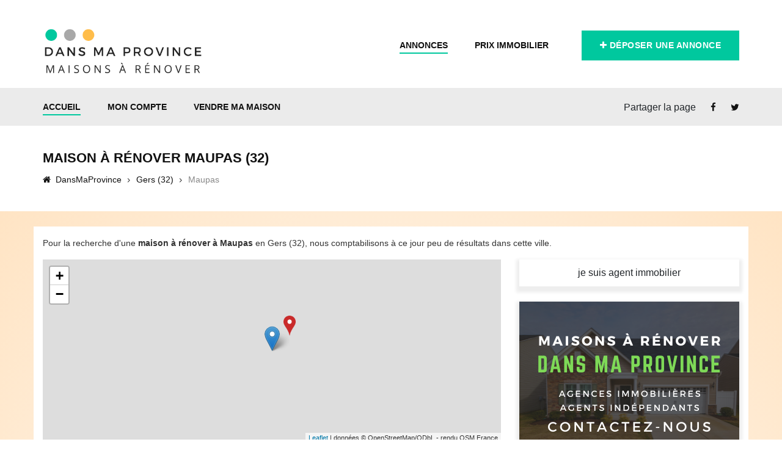

--- FILE ---
content_type: text/html; charset=UTF-8
request_url: https://www.dansmaprovince.fr/ville/maupas-32
body_size: 20805
content:
<!DOCTYPE HTML>
<html lang="fr">
	<head>
		
		<meta charset="utf-8" />
		<meta name="viewport" content="width=device-width, initial-scale=1, user-scalable=no" />
		
		<meta http-equiv="Content-Type" content="text/html; charset=utf-8" />	
	<title>Maison à rénover Maupas (32) à vendre / appartements</title>
    <meta name="viewport" content="width=device-width, initial-scale=1">
	<meta http-equiv="X-UA-Compatible" content="ie=edge">
		<meta name="description" content="" />
			<link href="/favicon.ico?1638604430" type="image/x-icon" rel="icon"/><link href="/favicon.ico?1638604430" type="image/x-icon" rel="shortcut icon"/>	
	<!-- 
    <link href="https://fonts.googleapis.com/css?family=Montserrat:300,400,500,600,700,800,900&display=swap" rel="stylesheet">
    <link href="https://fonts.googleapis.com/css?family=Lato:400,700,900&display=swap" rel="stylesheet">-->

    <!-- Css Styles -->
    <link rel="stylesheet" href="https://www.dansmaprovince.fr/css/bootstrap.min.css" type="text/css">
    <link rel="stylesheet" href="https://www.dansmaprovince.fr/css/font-awesome.min.css" type="text/css">
    <link rel="stylesheet" href="https://www.dansmaprovince.fr/css/elegant-icons.css" type="text/css">
    <link rel="stylesheet" href="https://www.dansmaprovince.fr/css/jquery-ui.min.css" type="text/css">
    <link rel="stylesheet" href="https://www.dansmaprovince.fr/css/nice-select.css" type="text/css">
    <link rel="stylesheet" href="https://www.dansmaprovince.fr/css/owl.carousel.min.css" type="text/css">
    <link rel="stylesheet" href="https://www.dansmaprovince.fr/css/magnific-popup.css" type="text/css">
    <link rel="stylesheet" href="https://www.dansmaprovince.fr/css/slicknav.min.css" type="text/css">
    <link rel="stylesheet" href="https://www.dansmaprovince.fr/css/style.css" type="text/css">
	
	</head>
	<body >
				﻿<!-- Page Preloder 
    <div id="preloder">
        <div class="loader"></div>
    </div>-->

    <!-- Offcanvas Menu Wrapper Begin -->
    <div class="offcanvas-menu-overlay"></div>
    <div class="offcanvas-menu-wrapper">
        <div class="canvas-close">
            <span class="icon_close"></span>
        </div>
        <div class="logo">
            <a href="https://www.dansmaprovince.fr">
				<img src="/img/logoDMP.png" alt="Maisons à rénover">
			</a>
        </div>
        <div id="mobile-menu-wrap"></div>
        <div class="om-widget">
            <ul>
                <li><i class="icon_mail_alt"></i> contact [at] dansmaprovince.fr</li>
                <li><i class="fa fa-mobile-phone"></i> à venir</li>
            </ul>
            <a href="../annonces/vendre" class="hw-btn"> Déposer une annonce</a>
        </div>
        <div class="om-social">
            <a href="#"><i class="fa fa-facebook"></i></a>
            <a href="#"><i class="fa fa-twitter"></i></a>
            <a href="#"><i class="fa fa-instagram"></i></a>
            <a href="#"><i class="fa fa-pinterest-p"></i></a>
        </div>
    </div>
    <!-- Offcanvas Menu Wrapper End -->

    <!-- Header Section Begin -->
    <header class="header-section">
        <div class="hs-top">
            <div class="container">
                <div class="row">
                    <div class="col-lg-3">
                        <div class="logo">
                            <a href="https://www.dansmaprovince.fr"><img src="/img/logoDMP.png" alt="Maisons à rénover"></a>
                        </div>
                    </div> 
                    <div class="col-lg-9">
                        <div class="ht-widget hs-nav">
                            <nav class="nav-menu">
                            <ul>
                                <li class="active"><a href="https://www.dansmaprovince.fr">Annonces</a></li>
								<li><a href="https://www.dansmaprovince.fr/prix/">Prix Immobilier</a></li>
							</ul>
							 <a href="../annonces/vendre" class="hw-btn"><i class="fa fa-plus" aria-hidden="true"></i> Déposer une annonce</a>		
							</nav>		
                           
                        </div>
                    </div>
                </div>
                <div class="canvas-open">
                    <span class="icon_menu"></span>
                </div>
            </div>
        </div>
        <div class="hs-nav hs-top2">
            <div class="container">
                <div class="row">
                    <div class="col-lg-9">
                        <nav class="nav-menu">
                            <ul>
                                <li class="active"><a href="https://www.dansmaprovince.fr">Accueil</a></li>
                                <li><a href="#">Mon Compte</a>
                                    <ul class="dropdown">
                                        <li><a href="#">à venir</a></li>
                                    </ul>
                                </li>
                                <li><a href="../annonces/vendre">Vendre ma maison</a></li>
                            </ul>
                        </nav>
                    </div>
                    <div class="col-lg-3">
                        <div class="hn-social"> Partager la page
                            <a href="#"><i class="fa fa-facebook"></i></a>
                            <a href="#"><i class="fa fa-twitter"></i></a>
                        </div>
                    </div>
                </div>
            </div>
        </div>
    </header>
    <!-- Header End -->
<section class="breadcrumb-section spad set-bg" data-setbg="img/breadcrumb-bg.jpg">
        <div class="container">
            <div class="row">
                <div class="col-lg-12">
                    <div class="breadcrumb-text">
                        <h1>Maison à rénover Maupas (32)</h1>
						<div class="bt-option">
                            <a href="../../"><i class="fa fa-home"></i> DansMaProvince</a>
							<a href="../dep/32-gers">Gers (32)</a>
                            <span>Maupas</span>
                        </div>
                    </div>
                </div>
            </div>
        </div>
    </section>
    <!-- Breadcrumb Section End -->

    <!-- Property Section Begin -->
    <section class="blog-section spad">
        <div class="container">
            <div class="row">
                <div class="col-lg-12">
                    <p>Pour la recherche d'une <b>maison à rénover à Maupas</b> en Gers (32), nous comptabilisons à ce jour peu de résultats dans cette ville.</p>
                </div>
            
				<div class="col-lg-8">
					<link rel="stylesheet" href="https://www.dansmaprovince.fr/leaflet/leaflet.css" />
					<script src="https://www.dansmaprovince.fr/leaflet/leaflet.js"></script> 
				
							<div id='map' style='width:100%; height: 300px;margin-bottom:15px;'></div>
								
							<script type="text/javascript">
								// var villes = null;
								// On initialise la latitude et la longitude de Paris (centre de la carte)
								
								
								var lat = 43.85;
								var lon = -0.15;
								var macarte = null;
								var villes = {
																			
									"<b>Maison de ville à rénover (annonce exemple)</b><br /><br/>Maupas": 
										{ "lat": 43.85, "lon": -0.15 }
									
									
								};
								
								var localPart = L.icon({
									iconUrl: 'https://www.dansmaprovince.fr/leaflet/images/partenaire-local.png',
									iconSize:     [20, 33], // size of the icon
									popupAnchor:  [0, -5] // point from which the popup should open relative to the iconAnchor
								});
								
								// Fonction d'initialisation de la carte
								function initMap() {
									// Créer l'objet "macarte" et l'insèrer dans l'élément HTML qui a l'ID "map"
									macarte = L.map('map').setView([lat, lon], 12);
									// Leaflet ne récupère pas les cartes (tiles) sur un serveur par défaut. Nous devons lui préciser où nous souhaitons les récupérer. Ici, openstreetmap.fr
									L.tileLayer('https://{s}.tile.openstreetmap.fr/osmfr/{z}/{x}/{y}.png', {
										// Il est toujours bien de laisser le lien vers la source des données
										attribution: 'données © OpenStreetMap/ODbL - rendu OSM France',
										minZoom: 1,
										maxZoom: 20
									}).addTo(macarte);
											
								}
								
								// Fonction d'initialisation qui s'exécute lorsque le DOM est chargé
								initMap(); 
									
								for (ville in villes) {
									var marker = L.marker([villes[ville].lat, villes[ville].lon], 100).addTo(macarte);
									marker.bindPopup(ville, {permanent: false, direction: 'top'});	
								};
								
						</script>
						<script>
									
						setTimeout(function(){ 									
							
							var marker = L.marker([43.85+0.01, -0.15+0.01], {icon: localPart}, 100).addTo(macarte);
							marker.bindPopup("<b>VOTRE PUB ICI</b><br />IMMO OU RENOV", {permanent: false, direction: 'top'});	
						
						}, 3000);
							
						</script>
                    <div class="blog-item-list">
                        
                        <div class="blog-item">
                            <div class="bi-pic">
                                <img src="https://www.dansmaprovince.fr/uploads/annonces/maison-de-ville-avec-travaux.jpg" alt="maison avec travaux Maupas">
                            </div>
                            <div class="bi-text">
                                <h5><a href="#">Maison de ville à rénover (annonce exemple)</a></h5>
                                <ul>
                                    <li>Où <span>32240 Maupas</span></li>
                                    <li>Ajouté en juin 2021</li>
                                    <li>137 000 €</li>
                                </ul>
                                <p>Maison datant des années 60 en centre bourg de Maupas, elle comprend 4 chambres, 2 salles de bain...</p>
                                <a href="#" class="read-more">en savoir plus <span class="arrow_right"></span></a>
                            </div>
                        </div>
						

                        
                    </div>
                    <!--<div class="blog-pagination property-pagination ">
                        <a href="#">1</a>
                        <a href="#">2</a>
                        <a href="#">3</a>
                        <a href="#" class="icon"><span class="arrow_right"></span></a>
                    </div>-->
					
				<h3 style="font-size:18px;">Annonces de maisons à vendre à proximité</h3>
					
						<ul><li class='liAnnonces'><a href='../ville/castex-d-armagnac'>Castex-d'Armagnac</a></li><li class='liAnnonces'><a href='../ville/monguilhem'>Monguilhem</a></li><li class='liAnnonces'><a href='../ville/toujouse'>Toujouse</a></li><li class='liAnnonces'><a href='../ville/monlezun-d-armagnac'>Monlezun-d'Armagnac</a></li><li class='liAnnonces'><a href='../ville/estang'>Estang</a></li><li class='liAnnonces'><a href='../ville/montegut-40'>Montégut</a></li><li class='liAnnonces'><a href='../ville/bourdalat'>Bourdalat</a></li>						</ul>	
					
					
					
                </div>
                <div class="col-lg-4">
                    <div class="pub" id="pubMap" style="margin-bottom:25px;text-align:center;padding:10px;box-shadow: 0px 5px 5px 5px #EEE;">
						je suis agent immobilier
					</div>
					<div class="pub" id="pubMap" style="margin-bottom:25px;box-shadow: 0px 5px 5px 5px #EEE;">
						<img src="https://www.dansmaprovince.fr/uploads/pubs/pub-360x360.png" alt="publicité immobilier">
					</div>    
				</div>	
			
               <div class="col-lg-12 col-md-6">
					
									
					<!--<div style="clear:both;">
						<div class="pub" style="width:540px;box-shadow: 0px 5px 5px 5px #EEE;float:left;margin : 15px;">
							<img src="https://www.dansmaprovince.fr/uploads/pubs/cuistomise.png">
						</div>
						<div class="pub" style="width:540px;box-shadow: 0px 5px 5px 5px #EEE;float:left;margin : 15px;">
							<img src="https://www.dansmaprovince.fr/uploads/pubs/exemple-toiture.png">
						</div>
					</div>	-->
				</div>
				
				<div class="col-lg-8 col-md-6">
					<div class="section-title">
						<h3>Maupas Immobilier (32) à la loupe</h3>
					</div>
					<p>Situation géographique : <a href='../ville/mont-de-marsan'>Mont-de-Marsan</a> 28 kms - </p>
					<p>Dans cette commune de 204 habitants, installée en Gers (32),
					aucune agence immobilière.					À noter que 1 biens ont été vendus durant l'année passée (2020) pour un prix de vente moyen de 659 € / par m², une indication clé dans votre future négocation immobilière.
					Vous voulez en savoir plus ? Consultez les agences immobilières locales.</p>
					
					<!-- soit une hausse significative des ventes immobilières dans cette commune -->
					
					<p style="text-align:center;background:#EEE;padding:5px;">Vous habitez Maupas ou dans un secteur proche et vous avez une maison à rénover à vendre ?</p>	
                    <div class="loadmore-btn">
						<a href="../annonces/vendre"><i class="fa fa-plus" aria-hidden="true"></i> Déposez votre annonce, c'est gratuit</a>
                    </div>
				</div>
				<div class="col-lg-4 col-md-6">
					<div class="section-title sidebar-title-b">
						<h3>Prix immobilier Maupas</h3>
					</div>	
					<table style="width:100%;text-align:center;">
						<thead>
							<tr>
								<th></th>	
								<th>Ventes</th>
								<th>Prix € / m²</th>
							</tr>
						</thead>
						<tbody>
							<tr>
								<td>2019</td>
								<td>2</td>
								<td>1159 €</td>
							</tr>
							<tr>
								<td>2020</td>
								<td>1</td>
								<td>659 €</td>
							</tr>
						</tbody>
																		<tfoot>
							<tr>
								<td>Évolution</td>
								<td style="padding:10px;background:#EFEFEF;"> -50%</td>
								<td style="padding:10px;background:#EFEFEF;"> -43.1%</td>
							</tr>
						</tfoot>
					</table>
					
					<p style="text-align:center;margin-top:10px;">
																									<i class='fa fa-arrow-down'></i> Année 2020 difficile, chute de -43.1 % pour le <b>prix du mètre carré à Maupas</b>.					</p>
				<!--
					<div class="blog-sidebar">
					<div class="feature-post">
                            <div class="section-title sidebar-title-b">
                                <h6>Exemples de rénovation</h6>
                            </div>
                            <div class="recent-post">
                                <div class="rp-item">
                                    <div class="rp-pic">
                                        <img src="img/blog/rp-1.jpg" alt="">
                                    </div>
                                    <div class="rp-text">
                                        <h6><a href="#">photos à venir</a></h6>
                                        <span>Juin 2021</span>
                                    </div>
                                </div>
                               
                            </div>
                        </div>
					</div>
				-->	
				</div>
            </div>
			<div class="row">
                <div class="col-lg-12">
                    <div class="section-title">
                        <h2>Archive des maisons vendues à Maupas (32)</h2>
                    </div>
					
									
						<div class='col-lg-6 col-md-6'><p>Située Maison Neuve à Maupas,  maison composée de 4 pièces principales pour 120 m²
									sur un terrain de 760 m² - Vendue 79048 €</p></div><div class='col-lg-6 col-md-6'><p>Située Maison Neuve à Maupas,  maison composée de 4 pièces principales pour 120 m²
									sur un terrain de 760 m² - Vendue 79048 €</p></div>
				</div>			
			</div>	
			<div class="row">
                <div class="col-lg-12">
                    <div class="section-title">
                        <h2>Rénovation maison Maupas (32)</h2>
                    </div>
					<div class="col-lg-6 col-md-6">
						<h3><i class="fa fa-address-card-o"></i> Artisans du bâtiment</h3>
						<p>Pour vous accompagner dans la rénovation de votre maison à Maupas, nous avons listé les entreprises du bâtiment.</p>
						
						<ul style="padding-left:25px;padding-bottom:25px;margin-bottom:25px;border-bottom:3px solid #eeeeee;">
																					<li>Maçonnerie (1)</li>																												<li><a href="/toiture/maupas-32">Nettoyage toiture Maupas</a> (demandez un devis)</li>
						</ul>
						
												
					</div>
					<div class="col-lg-6 col-md-6">
						<h3><i class="fa fa-pencil-square-o"></i> Déclaration de travaux</h3>
						<p>Selon la rénovation envisagée, une déclaration préalable de travaux doit être réalisée auprès de la mairie de Maupas par le formulaire 13703*07. Agrandissement de la maison, réalisation d'une pièce annexe (véranda, garage...), création d'une fenêtre... </p>
						<p>Mairie - Maupas						<br/>Mairie 32240 Maupas						<br/>05 62 09 64 64</p>
						
						<h3><i class="fa fa-pencil-square-o"></i> Aide financière pour les travaux</h3>
						<p>Selon vos revenus et les travaux envisagés dans votre logement, l'ANAH Gers (32) peut vous venir en aide.</p>
					</div>
                </div>
            </div>
        </div>
    </section>
<footer class="footer-section">
	<div class="container">
		<div class="row">
			<div class="col-lg-4 col-md-6">
				<div class="fs-about">
					<div class="fs-logo">
						<a href="https://www.dansmaprovince.fr">
							Dans Ma Province - Maisons à Rénover
						</a>
					</div>
					<p>Site spécialisé dans les annonces de maisons à rénover, DansMaProvince liste des biens immobiliers avec travaux tout en proposant l'expertise de professionnels du bâtiment en quelques clics.</p>
					<div class="fs-social">
						<a href="#"><i class="fa fa-facebook"></i></a>
						<a href="#"><i class="fa fa-twitter"></i></a>
						<a href="#"><i class="fa fa-youtube-play"></i></a>
						<a href="#"><i class="fa fa-instagram"></i></a>
						<a href="#"><i class="fa fa-pinterest-p"></i></a>
					</div>
				</div>
			</div>
			<div class="col-lg-2 col-sm-6">
				<div class="fs-widget">
					<h5>Liens utiles</h5>
					<ul>
						<li><a href="#">Avant Après</a></li>
						<li><a href="/prix/">Prix du m² carré</a></li>
					</ul>
				</div>
			</div>
			<div class="col-lg-2 col-sm-6">
				<div class="fs-widget">
					<h5>Plan du site</h5>
					<ul>
						<li><a href="#">Maisons à rénover</a></li>
						<li><a href="#">Déposer une annonce</a></li>
						<li><a href="/showroom/">Showroom</a></li>
						<li><a href="/pros/">Entreprises rénovation</a></li>
					</ul>
				</div>
			</div>
			<div class="col-lg-4 col-md-6">
				<div class="fs-widget">
					<h5>Newsletter</h5>
					<p>Obtenir les bons plans de la rénovation maison.</p>
					<form action="#" class="subscribe-form">
						<input type="text" placeholder="Email">
						<button type="submit" class="site-btn">M'Abonner</button>
					</form>
				</div>
			</div>
		</div>
		<div class="copyright-text">
			<p><!-- Link back to Colorlib can't be removed. Template is licensed under CC BY 3.0. -->
Copyright &copy; 2021 All rights reserved | <i class="fa fa-heart" aria-hidden="true"></i> Design du site par <a href="https://colorlib.com" target="_blank">Colorlib</a>
<!-- Link back to Colorlib can't be removed. Template is licensed under CC BY 3.0. --></p>
		</div>
	</div>
</footer>
		
	<script type="text/javascript" src="//ajax.googleapis.com/ajax/libs/jquery/1.12.1/jquery.min.js"></script>	<script type="text/javascript" src="/js/search-dist.js?1537361285" defer="defer"></script>		<script type="text/javascript" src="/js/bootstrap.min.js?1484049356" defer="defer"></script>
  	
	<script src="https://www.dansmaprovince.fr/jsA/mixitup.min.js"></script>
    <script src="https://www.dansmaprovince.fr/jsA/jquery-ui.min.js"></script>
	<script src="https://www.dansmaprovince.fr/jsA/jquery-3.3.1.min.js"></script>
    <script src="https://www.dansmaprovince.fr/jsA/bootstrap.min.js"></script>
    <script src="https://www.dansmaprovince.fr/jsA/jquery.magnific-popup.min.js"></script>
    <script src="https://www.dansmaprovince.fr/jsA/jquery.nice-select.min.js"></script>
    <script src="https://www.dansmaprovince.fr/jsA/jquery.slicknav.js"></script>
    <script src="https://www.dansmaprovince.fr/jsA/owl.carousel.min.js"></script>
    <!--<script src="https://www.dansmaprovince.fr/jsA/jquery.richtext.min.js"></script>
    <script src="https://www.dansmaprovince.fr/jsA/image-uploader.min.js"></script>-->
    <script src="https://www.dansmaprovince.fr/jsA/main.js"></script>
	</body>
</html>

--- FILE ---
content_type: text/css
request_url: https://www.dansmaprovince.fr/css/style.css
body_size: 88515
content:
@charset "UTF-8";
/******************************************************************
Theme Name: Aler
Description: 
Author: 
Author URI: 
Version: 1.0
Created: 
******************************************************************/
/*------------------------------------------------------------------
[Table of contents]

1.  Template default CSS
	1.1	Variables
	1.2	Mixins
	1.3	Flexbox
	1.4	Reset
2.  Helper Css
3.  Header Section
4.  Hero Section
5.  Service Section
6.  Feature Property Section
7.  Team Section
8.  Testimonial Section
9.  Contact
10.  Footer Style

-------------------------------------------------------------------*/
/*----------------------------------------*/
/* Template default CSS
/*----------------------------------------*/
html,
body {
  height: 100%;
  font-family: "Montserrat", sans-serif;
  -webkit-font-smoothing: antialiased;
}

h1,
h2,
h3,
h4,
h5,
h6 {
  color: #111111;
  font-weight: 400;
  font-family: "Montserrat", sans-serif;
}

h1 {
  font-size: 22px;
}

h2 {
  font-size: 20px;
}

h3 {
  font-size: 18px;
}

h4 {
  font-size: 20px;
}

h5 {
  font-size: 18px;
}

h6 {
  font-size: 16px;
}

p {
  font-size: 14px;
  font-family: "Montserrat", sans-serif;
  color: #333333;
  font-weight: 400;
  line-height: 24px;
  margin: 0 0 15px 0;
}

img {
  max-width: 100%;
}

input:focus,
select:focus,
button:focus,
textarea:focus {
  outline: none;
}

a:hover,
a:focus {
  text-decoration: none;
  outline: none;
  color: #00c89e;
}

ul,
ol {
  padding: 0;
  margin: 0;
}

/*---------------------
  Helper CSS
-----------------------*/
.section-title {
  margin-bottom: 40px;
   margin-top: 25px; 
}
.section-title.sidebar-title {
  margin-bottom: 36px;
}
.section-title.sidebar-title h5 {
  font-family: "Lato", sans-serif;
}
.section-title.sidebar-title h5:after {
  height: 36px;
  top: -8px;
}
.section-title.sidebar-title-b {
  margin-bottom: 30px;
  font-family: "Lato", sans-serif;
}
.section-title.sidebar-title-b h6:after {
  height: 20px;
  top: 0;
}

.section-title h1 {font-size:24px;}
.section-title h1 {font-size:22px;}

.section-title h1,
.section-title h2,
.section-title h3,
.section-title h4,
.section-title h5,
.section-title h6 {
  color: #111111;
  font-weight: 700;
  text-transform: uppercase;
  letter-spacing: 0.5px;
  position: relative;
  padding-left: 20px;
}
.section-title h1:after,
.section-title h2:after,
.section-title h3:after,
.section-title h4:after,
.section-title h5:after,
.section-title h6:after {
  position: absolute;
  left: 0;
  top: -9px;
  width: 5px;
  height: 46px;
  background: #00C89E;
  content: "";
}

.set-bg {
  background-repeat: no-repeat;
  background-size: cover;
  background-position: top center;
}

.spad {
  padding-top: 25px;
  padding-bottom: 25px;
  background-image: radial-gradient(white, bisque);
}

.spad .container{background:#FFF;padding:15px;}

.spad-2 {
  padding-top: 50px;
  padding-bottom: 70px;
}

.text-white h1,
.text-white h2,
.text-white h3,
.text-white h4,
.text-white h5,
.text-white h6,
.text-white p,
.text-white span,
.text-white li,
.text-white a {
  color: #fff;
}

/* buttons */
.primary-btn {
  font-size: 14px;
  color: #ffffff;
  font-weight: 600;
  text-transform: uppercase;
  background: #00C89E;
  padding: 10px 20px;
  display: inline-block;
}

.site-btn {
  font-size: 14px;
  color: #ffffff;
  background: #00C89E;
  border: none;
  font-weight: 600;
  text-transform: uppercase;
  letter-spacing: 0.5px;
  display: inline-block;
  padding: 14px 30px;
}

/* Preloder */
#preloder {
  position: fixed;
  width: 100%;
  height: 100%;
  top: 0;
  left: 0;
  z-index: 999999;
  background: #000;
}

.loader {
  width: 40px;
  height: 40px;
  position: absolute;
  top: 50%;
  left: 50%;
  margin-top: -13px;
  margin-left: -13px;
  border-radius: 60px;
  animation: loader 0.8s linear infinite;
  -webkit-animation: loader 0.8s linear infinite;
}

@keyframes loader {
  0% {
    -webkit-transform: rotate(0deg);
    transform: rotate(0deg);
    border: 4px solid #f44336;
    border-left-color: transparent;
  }
  50% {
    -webkit-transform: rotate(180deg);
    transform: rotate(180deg);
    border: 4px solid #673ab7;
    border-left-color: transparent;
  }
  100% {
    -webkit-transform: rotate(360deg);
    transform: rotate(360deg);
    border: 4px solid #f44336;
    border-left-color: transparent;
  }
}
@-webkit-keyframes loader {
  0% {
    -webkit-transform: rotate(0deg);
    border: 4px solid #f44336;
    border-left-color: transparent;
  }
  50% {
    -webkit-transform: rotate(180deg);
    border: 4px solid #673ab7;
    border-left-color: transparent;
  }
  100% {
    -webkit-transform: rotate(360deg);
    border: 4px solid #f44336;
    border-left-color: transparent;
  }
}
/*---------------------
  Header
-----------------------*/
.hs-top {
  border-bottom: 1px solid #ebebeb;
}

.hs-top .logo {
  padding: 22px 0;
}
.hs-top .logo a {
  display: inline-block;
}
.hs-top .ht-widget {
  text-align: right;
  padding: 20px 0;
}
.hs-top .ht-widget ul {
  display: inline-block;
  padding-right: 50px;
}
.hs-top .ht-widget ul li {
  list-style: none;
  font-size: 14px;
  color: #444444;
  display: inline-block;
  margin-right: 45px;
  font-weight: 500;
}
.hs-top .ht-widget ul li i {
  display: inline-block;
  font-size: 16px;
  color: #00c8a0;
  height: 46px;
  width: 46px;
  background: #f5f5f5;
  line-height: 46px;
  text-align: center;
  margin-right: 10px;
}
.hs-top .ht-widget ul li span {
  margin-left: 20px;
  display: inline-block;
  position: relative;
}
.hs-top .ht-widget ul li span:after {
  position: absolute;
  left: -13px;
  top: -2px;
  content: "|";
}
.hs-top .ht-widget .hw-btn {
  font-size: 14px;
  color: #ffffff;
  font-weight: 700;
  letter-spacing: 0.5px;
  background: #00C89E;
  padding: 14px 30px;
  text-transform: uppercase;
  display: inline-block;
}

.hs-top2 {
  background: #ebebeb;
}

.hs-nav .nav-menu ul li {
  list-style: none;
  display: inline-block;
  margin-right: 40px;
  position: relative;
}
.hs-nav .nav-menu ul li .dropdown {
  position: absolute;
  left: -30px;
  top: 80px;
  width: 270px;
  background: #ffffff;
  z-index: 9;
  padding: 26px 0 14px;
  box-shadow: 1px 3px 15px rgba(11, 27, 32, 0.1);
  opacity: 0;
  visibility: hidden;
  -webkit-transition: all 0.3s;
  transition: all 0.3s;
}
.hs-nav .nav-menu ul li .dropdown li {
  margin-right: 0;
  display: block;
}
.hs-nav .nav-menu ul li .dropdown li a {
  color: #666666;
  padding: 0;
  text-transform: capitalize;
  padding-bottom: 10px;
  -webkit-transition: all 0.3s;
  transition: all 0.3s;
  padding-left: 30px;
}
.hs-nav .nav-menu ul li .dropdown li a:hover {
  color: #111111;
}
.hs-nav .nav-menu ul li .dropdown li a:after {
  left: 0;
  top: 2px;
  width: 5px;
  height: 16px;
  background: #00C89E;
  content: "";
}
.hs-nav .nav-menu ul li:hover > a:after {
  opacity: 1;
}
.hs-nav .nav-menu ul li:hover .dropdown {
  opacity: 1;
  visibility: visible;
  top: 60px;
}
.hs-nav .nav-menu ul li.active > a:after {
  opacity: 1;
}
.hs-nav .nav-menu ul li:last-child {
  margin-right: 0;
}
.hs-nav .nav-menu ul li a {
  color: #111111;
  font-size: 14px;
  font-weight: 600;
  text-transform: uppercase;
  padding: 20px 0;
  display: block;
  position: relative;
}
.hs-nav .nav-menu ul li a:after {
  position: absolute;
  left: 0;
  top: 42px;
  width: 100%;
  height: 2px;
  background: #00C89E;
  content: "";
  opacity: 0;
  -webkit-transition: all 0.3s;
  transition: all 0.3s;
}
.hs-nav .hn-social {
  text-align: right;
  padding: 19px 0 18px;
}
.hs-nav .hn-social a {
  font-size: 15px;
  color: #111111;
  display: inline-block;
  margin-left: 20px;
}

.offcanvas-menu-wrapper {
  display: none;
}

.canvas-open {
  display: none;
}

/*---------------------
  Hero
-----------------------*/
.hero-section {
  overflow: hidden;
  background: #ffffff;
  padding-bottom: 10px;
}

.hs-slider.owl-carousel .owl-stage-outer {
  overflow: visible;
}
.hs-slider.owl-carousel .owl-item.active .hs-item .hc-inner-text {
  opacity: 1;
  top: 0;
}
.hs-slider.owl-carousel .owl-nav button {
  height: 50px;
  width: 50px;
  background: rgba(0, 0, 0, 0.5);
  border-radius: 50%;
  line-height: 58px;
  text-align: center;
  font-size: 30px;
  color: #ffffff;
  position: absolute;
  left: -80px;
  top: 50%;
  transform: translateY(-25px);
}
.hs-slider.owl-carousel .owl-nav button.owl-next {
  left: auto;
  right: -80px;
}

.hs-item {
  display: flex;
  align-items: center;
  justify-content: center;
  height: 380px;
}
.hs-item .hc-inner-text {
  background: #ffffff;
  padding: 40px;
  overflow: hidden;
  opacity: 0;
  position: relative;
  top: 100px;
  display: inline-block;
  -webkit-transition: all 0.3s ease-out;
  transition: all 0.3s ease-out;
}
.hs-item .hc-inner-text .hc-text {
  float: left;
  margin-right: 18px;
}
.hs-item .hc-inner-text .hc-text h4 {
  color: #111111;
  font-weight: 700;
  text-transform: uppercase;
  margin-bottom: 5px;
}
.hs-item .hc-inner-text .hc-text p {
  color: #666666;
}
.hs-item .hc-inner-text .hc-text p span {
  color: #00C89E;
}
.hs-item .hc-inner-text .hc-text .label {
  font-size: 12px;
  display: inline-block;
  text-transform: uppercase;
  color: #ffffff;
  padding: 2px 10px;
  background: #3068b2;
  font-weight: 600;
  margin-right: 10px;
}
.hs-item .hc-inner-text .hc-text h5 {
  color: #00C89E;
  font-weight: 700;
  display: inline-block;
}
.hs-item .hc-inner-text .hc-text h5 span {
  color: #666666;
  font-weight: 400;
  font-size: 14px;
}
.hs-item .hc-inner-text .hc-widget {
  overflow: hidden;
  width: 185px;
  position: relative;
  right: -52px;
  top: 18px;
}
.hs-item .hc-inner-text .hc-widget li {
  font-size: 15px;
  color: #111111;
  font-weight: 500;
  list-style: none;
  width: 50%;
  float: left;
  margin-bottom: 20px;
}
.hs-item .hc-inner-text .hc-widget li i {
  font-size: 14px;
  color: #666666;
  margin-right: 4px;
}

/*---------------------
  Search Form
-----------------------*/
.search-section {
  background: #f7f7f7;
}

.change-btn {
  text-align: right;
}
.change-btn .cb-item {
  display: inline-block;
}
.change-btn .cb-item label {
  font-size: 14px;
  font-weight: 600;
  text-transform: uppercase;
  padding: 12px 32px;
  margin-bottom: 0;
  margin-left: -4px;
  cursor: pointer;
  border: 1px solid #00C89E;
  color: #111111;
}
.change-btn .cb-item label.active {
  background: #00C89E;
  color: #ffffff;
}
.change-btn .cb-item label input {
  position: absolute;
  visibility: hidden;
}

.search-form-content {
  overflow: hidden;
  margin-bottom: 26px;
}
.search-form-content .filter-form {
  margin-right: -20px;
}
.search-form-content .filter-form .sm-width {
  width: calc(33.33% - 20px);
}
.search-form-content .filter-form .nice-select {
  clear: none;
  margin-right: 20px;
  height: 46px;
  background: #ffffff;
  border-radius: 0;
  border: 1px solid #e1e1e1;
  line-height: 43px;
  margin-bottom: 20px;
}
.search-form-content .filter-form .nice-select:after {
  border-bottom: 1px solid #666666;
  border-right: 1px solid #666666;
  height: 6px;
  right: 16px;
  margin-top: -6px;
  width: 6px;
  top: 54%;
}
.search-form-content .filter-form .nice-select span {
  font-size: 13px;
  color: #666666;
  font-weight: 500;
}
.search-form-content .filter-form .nice-select.open .list {
  opacity: 1;
  pointer-events: auto;
  -webkit-transform: scale(1) translateY(0);
  -ms-transform: scale(1) translateY(0);
  transform: scale(1) translateY(0);
  width: 100%;
  border-radius: 0;
  margin-top: 0;
}
.search-form-content .filter-form .price-range-wrap {
  float: left;
  margin-right: 20px;
}
.search-form-content .filter-form .price-range-wrap .price-text {
  margin-bottom: 9px;
}
.search-form-content .filter-form .price-range-wrap .price-text label {
  display: inline-block;
  font-size: 13px;
  font-weight: 500;
  color: #666666;
  margin-bottom: 0;
  text-transform: uppercase;
}
.search-form-content .filter-form .price-range-wrap .price-text input {
  display: inline-block;
  width: 165px;
  font-size: 13px;
  font-weight: 500;
  color: #666666;
  border: none;
  background: transparent;
}
.search-form-content .filter-form .room-size-range-wrap {
  float: left;
  margin-right: 20px;
}
.search-form-content .filter-form .room-size-range-wrap .price-text {
  margin-bottom: 9px;
}
.search-form-content .filter-form .room-size-range-wrap .price-text label {
  display: inline-block;
  font-size: 13px;
  color: #666666;
  font-weight: 500;
  margin-bottom: 0;
}
.search-form-content .filter-form .room-size-range-wrap .price-text input {
  display: inline-block;
  width: 165px;
  font-size: 13px;
  color: #666666;
  font-weight: 500;
  border: none;
  outline: none;
  background: transparent;
}
.search-form-content .filter-form .search-btn {
  font-size: 14px;
  height: 46px;
  background: #00C89E;
  color: #ffffff;
  border: none;
  cursor: pointer;
  text-transform: uppercase;
  font-weight: 600;
}

.ui-widget.ui-widget-content {
  background: #e1e1e1;
  height: 7px;
  border: none;
}

.ui-slider .ui-slider-range {
  background: #00C89E;
}

.ui-slider-horizontal .ui-slider-handle {
  width: 13px;
  height: 13px;
  background: #00C89E;
  border-radius: 50%;
  border: none;
  margin-left: 0;
  top: -3px;
}

.more-option .card {
  border: none;
  border-radius: 0;
  background: transparent;
}
.more-option .card .card-heading {
  padding-left: 34px;
}
.more-option .card .card-heading a {
  font-size: 16px;
  color: #111111;
  font-weight: 600;
  cursor: pointer;
}
.more-option .card .card-body {
  padding: 0;
  padding-top: 30px;
}
.more-option .card .card-body .mo-list .ml-column {
  width: 25%;
  float: left;
}
.more-option .card .card-body .mo-list .ml-column label {
  font-size: 14px;
  color: #666666;
  font-weight: 500;
  position: relative;
  padding-left: 26px;
  cursor: pointer;
  display: block;
  margin-bottom: 20px;
}
.more-option .card .card-body .mo-list .ml-column label .checkbox {
  position: absolute;
  left: 0;
  top: 4px;
  width: 12px;
  height: 12px;
  border: 1px solid #666666;
  border-radius: 2px;
  content: "";
}
.more-option .card .card-body .mo-list .ml-column label input {
  position: absolute;
  visibility: hidden;
}
.more-option .card .card-body .mo-list .ml-column label input:checked ~ span {
  background: #666666;
}

.more-option .card-heading a:after,
.more-option .card-heading > a:after {
  position: absolute;
  left: 0;
  top: 0;
  height: 20px;
  width: 20px;
  background: #00C89E;
  line-height: 20px;
  text-align: center;
}

.more-option .card-heading a:after,
.more-option .card-heading > a.active[aria-expanded=false]:after {
  content: "L";
  font-size: 16px;
  font-family: "ElegantIcons";
  color: #ffffff;
  background: #00C89E;
}

.more-option .card-heading a[aria-expanded=true]:after,
.more-option .card-heading > a.active:after {
  content: "K";
  font-size: 16px;
  font-family: "ElegantIcons";
  color: #ffffff;
  background: #00C89E;
}

/*-------------------------
  Property Section
--------------------------*/
.property-section.latest-property-section {
  padding-bottom: 60px;
}
.property-section.profile-page {
  padding-top: 50px;
}

.property-controls {
  text-align: right;
}
.property-controls ul li {
  list-style: none;
  display: inline-block;
  font-size: 14px;
  color: #666666;
  font-weight: 500;
  margin-right: 35px;
  position: relative;
  cursor: pointer;
}
.property-controls ul li:after {
  position: absolute;
  right: -22px;
  top: -1px;
  content: "|";
  color: #b1b0b0;
}
.property-controls ul li:last-child {
  margin-right: 0;
}
.property-controls ul li:last-child:after {
  display: none;
}

.property-item {
  margin-bottom: 40px;
}
.property-item .pi-pic {
  height: 240px;
  position: relative;
  margin-bottom: 25px;
}
.property-item .pi-pic .label {
  font-size: 12px;
  font-weight: 600;
  text-transform: uppercase;
  padding: 3px 10px 2px;
  display: inline-block;
  background: #0166D0;
  color: #ffffff;
  position: absolute;
  left: 20px;
  top: 20px;
}
.property-item .pi-pic .label.c-red {
  background: #D41800;
}
.property-item .pi-pic .label.c-magenta {
  background: #103230;
}
.property-item .pi-text {
  position: relative;
}
.property-item .pi-text .heart-icon {
  position: absolute;
  right: 0;
  top: 0;
  content: "";
  font-family: "ElegantIcons";
  font-size: 18px;
  color: #00C89E;
}
.property-item .pi-text .pt-price {
  font-size: 18px;
  font-weight: 700;
  color: #00C89E;
  margin-bottom: 10px;
}
.property-item .pi-text .pt-price span {
  font-size: 14px;
  color: #666666;
  font-weight: 400;
}
.property-item .pi-text h3 {
  margin-bottom: 6px;
}
.property-item .pi-text h3 a {
  font-size: 20px;
  font-weight: 700;
  color: #111111;
  font-family: "Montserrat", sans-serif;
}
.property-item .pi-text p {
  font-weight: 500;
}
.property-item .pi-text p span {
  color: #00C89E;
}
.property-item .pi-text ul {
  padding-bottom: 20px;
  border-bottom: 1px solid #e1e1e1;
}
.property-item .pi-text ul li {
  font-size: 15px;
  color: #111111;
  font-weight: 600;
  list-style: none;
  display: inline-block;
  margin-right: 45px;
}
.property-item .pi-text ul li:last-child {
  margin-right: 0;
}
.property-item .pi-text ul li i {
  font-size: 14px;
  color: #666666;
  margin-right: 5px;
}
.property-item .pi-text .pi-agent .pa-item {
  overflow: hidden;
  padding-top: 10px;
}
.property-item .pi-text .pi-agent .pa-item .pa-info {
  float: left;
}
.property-item .pi-text .pi-agent .pa-item .pa-info img {
  height: 30px;
  width: 30px;
  border-radius: 50%;
  display: inline-block;
  margin-right: 10px;
}
.property-item .pi-text .pi-agent .pa-item .pa-info h6 {
  font-size: 14px;
  color: #111111;
  font-weight: 600;
  letter-spacing: 0.5px;
  display: inline-block;
}
.property-item .pi-text .pi-agent .pa-item .pa-text {
  font-size: 14px;
  color: #00C89E;
  font-weight: 600;
  float: right;
  line-height: 30px;
}

.loadmore-btn {
  text-align: center;
  padding-top: 10px;
}
.loadmore-btn a {
  display: inline-block;
  font-size: 14px;
  color: #ffffff;
  font-weight: 600;
  text-transform: uppercase;
  letter-spacing: 0.5px;
  padding: 12px 30px;
  background: #103230;
}

.property-pagination {
  text-align: center;
  padding-top: 10px;
}
.property-pagination.blog-pagination {
  text-align: left;
  padding-top: 0;
}
.property-pagination.blog-pagination a {
  color: #666666;
}
.property-pagination a {
  display: inline-block;
  height: 46px;
  width: 46px;
  background: #f2f2f2;
  color: #111111;
  font-size: 20px;
  font-weight: 600;
  line-height: 46px;
  text-align: center;
  border-radius: 50%;
  -webkit-transition: all 0.3s;
  transition: all 0.3s;
  margin-right: 6px;
}
.property-pagination a:last-child {
  margin-right: 0;
}
.property-pagination a:hover {
  background: #00C89E;
  color: #ffffff;
}
.property-pagination a.icon span {
  position: relative;
  top: 5px;
}
.property-pagination a span {
  font-size: 27px;
}

/*---------------------
  Chooseus Section
-----------------------*/
.chooseus-section {
  padding-bottom: 55px;
}

.chooseus-text {
  margin-bottom: 40px;
}
.chooseus-text .section-title {
  margin-bottom: 24px;
}
.chooseus-text .section-title h4 {
  color: #ffffff;
}
.chooseus-text p {
  color: #ffffff;
  opacity: 0.7;
}

.chooseus-features {
  overflow: hidden;
}
.chooseus-features .cf-item {
  width: calc(50% - 40px);
  float: left;
  margin-right: 40px;
  margin-bottom: 35px;
  overflow: hidden;
}
.chooseus-features .cf-item .cf-pic {
  width: 80px;
  height: 80px;
  background: #ffffff;
  border-radius: 50%;
  line-height: 80px;
  text-align: center;
  float: left;
  margin-right: 20px;
}
.chooseus-features .cf-item .cf-text {
  overflow: hidden;
}
.chooseus-features .cf-item .cf-text h5 {
  color: #ffffff;
  font-weight: 700;
  margin-bottom: 10px;
}
.chooseus-features .cf-item .cf-text p {
  margin-bottom: 0;
  color: #ffffff;
  opacity: 0.7;
}

/*---------------------
  Feature Property
-----------------------*/
.feature-property-left {
  background: #103230;
  padding: 50px 50px 40px 50px;
  height: 520px;
}
.feature-property-left .section-title {
  margin-bottom: 35px;
}
.feature-property-left .section-title h4 {
  color: #ffffff;
}
.feature-property-left ul {
  margin-bottom: 45px;
}
.feature-property-left ul li {
  font-size: 14px;
  list-style: none;
  color: #c4c4c4;
  padding-bottom: 12px;
  border-bottom: 1px solid #284745;
  margin-bottom: 15px;
  cursor: pointer;
}
.feature-property-left ul li:last-child {
  margin-bottom: 0;
  padding-bottom: 0;
  border-bottom: none;
}
.feature-property-left ul li:hover {
  color: #ffffff;
  font-weight: 500;
}
.feature-property-left a {
  display: block;
  font-size: 14px;
  font-weight: 700;
  color: #00C89E;
  background: #ffffff;
  padding: 15px 0;
  text-transform: uppercase;
  letter-spacing: 0.5px;
  text-align: center;
}

.fp-slider.owl-carousel .owl-nav button {
  height: 40px;
  width: 40px;
  background: rgba(0, 0, 0, 0.5);
  border-radius: 50%;
  line-height: 45px;
  text-align: center;
  font-size: 24px;
  color: #ffffff;
  position: absolute;
  left: 20px;
  top: 50%;
  transform: translateY(-20px);
}
.fp-slider.owl-carousel .owl-nav button.owl-next {
  left: auto;
  right: 20px;
}
.fp-slider .fp-item {
  height: 520px;
  position: relative;
}
.fp-slider .fp-item .fp-text {
  position: absolute;
  left: 0;
  bottom: 30px;
  width: 100%;
  padding-left: 40px;
}
.fp-slider .fp-item .fp-text .title {
  color: #ffffff;
  font-weight: 700;
  margin-bottom: 5px;
  letter-spacing: 0.5px;
}
.fp-slider .fp-item .fp-text p {
  color: #ffffff;
  opacity: 0.7;
}
.fp-slider .fp-item .fp-text p span {
  margin-right: 4px;
}
.fp-slider .fp-item .fp-text .label {
  font-size: 12px;
  display: inline-block;
  text-transform: uppercase;
  color: #ffffff;
  padding: 2px 10px;
  background: #32AA00;
  font-weight: 600;
  margin-right: 10px;
}
.fp-slider .fp-item .fp-text h5 {
  color: #ffffff;
  font-weight: 600;
  display: inline-block;
}
.fp-slider .fp-item .fp-text h5 span {
  color: #888888;
  font-weight: 400;
  font-size: 14px;
}
.fp-slider .fp-item .fp-text ul {
  width: 210px;
  position: absolute;
  right: -25px;
  top: 25px;
}
.fp-slider .fp-item .fp-text ul:after {
  position: absolute;
  left: -42px;
  top: -22px;
  height: 88px;
  width: 1px;
  background: #ffffff;
  opacity: 0.2;
  content: "";
}
.fp-slider .fp-item .fp-text ul li {
  font-size: 15px;
  color: #ffffff;
  font-weight: 600;
  list-style: none;
  width: 50%;
  float: left;
  margin-bottom: 20px;
}
.fp-slider .fp-item .fp-text ul li i {
  font-size: 14px;
  color: #ffffff;
  margin-right: 4px;
  opacity: 0.5;
}

/*---------------------
  Team Section
-----------------------*/
.team-section {
  background: #f5f5f5;
}
.team-section .section-title {
  margin-bottom: 50px;
}
.team-section .team-btn {
  text-align: right;
}
.team-section .team-btn a {
  font-size: 14px;
  color: #111111;
  font-weight: 700;
  text-transform: uppercase;
  letter-spacing: 0.5px;
  display: inline-block;
  background: #ffffff;
  padding: 12px 30px;
}
.team-section .team-btn a i {
  color: #00C89E;
  margin-right: 6px;
}

.ts-item {
  background: #ffffff;
  text-align: center;
  padding: 35px 25px 30px 25px;
  height: 330px;
  overflow: hidden;
  -webkit-transition: all 0.3s;
  transition: all 0.3s;
}
.ts-item:hover {
  background: #00C89E;
}
.ts-item:hover .ts-text img {
  height: 100px;
  width: 100px;
}
.ts-item:hover .ts-text h5 {
  color: #ffffff;
}
.ts-item:hover .ts-text span {
  margin-bottom: 14px;
  color: #ffffff;
}
.ts-item .ts-text img {
  height: 190px;
  width: 190px;
  border-radius: 50%;
  -webkit-transition: all 0.4s;
  transition: all 0.4s;
}
.ts-item .ts-text h5 {
  color: #111111;
  font-weight: 700;
  letter-spacing: 0.5px;
  margin-bottom: 6px;
  margin-top: 25px;
  -webkit-transition: all 0.2s;
  transition: all 0.2s;
}
.ts-item .ts-text span {
  font-size: 14px;
  color: #00C89E;
  display: block;
  font-weight: 600;
  margin-bottom: 40px;
  -webkit-transition: all 0.2s;
  transition: all 0.2s;
}
.ts-item .ts-text p {
  color: #ffffff;
  margin-bottom: 8px;
}
.ts-item .ts-text .ts-social a {
  font-size: 15px;
  display: inline-block;
  color: #ffffff;
  margin-right: 12px;
}
.ts-item .ts-text .ts-social a:last-child {
  margin-right: 0;
}

/*---------------------
  Categories Section
-----------------------*/
.categories-section {
  overflow: hidden;
  padding-top: 10px;
}

.cs-item-list {
  margin-right: -10px;
}
.cs-item-list .cs-item {
  height: 376px;
  display: flex;
  align-items: center;
  justify-content: center;
  width: calc(20% - 10px);
  float: left;
  margin-right: 10px;
}
.cs-item-list .cs-item .cs-text {
  width: 190px;
  background: #ffffff;
  text-align: center;
  padding: 16px 0 15px;
}
.cs-item-list .cs-item .cs-text h5 {
  font-weight: 700;
  color: #111111;
  text-transform: uppercase;
  margin-bottom: 6px;
}
.cs-item-list .cs-item .cs-text span {
  font-size: 12px;
  color: #00C89E;
  font-weight: 600;
  display: block;
}

/*---------------------
  Testimonial Section
-----------------------*/
.testimonial-section .section-title {
  margin-bottom: 25px;
  padding-left: 15px;
}

.testimonial-slider {
  margin-left: 0;
}
.testimonial-slider.owl-carousel .owl-stage-outer {
  padding-top: 15px;
}
.testimonial-slider.owl-carousel .col-lg-6 {
  max-width: 100%;
}
.testimonial-slider.owl-carousel .owl-nav {
  position: absolute;
  right: 15px;
  top: -62px;
}
.testimonial-slider.owl-carousel .owl-nav button {
  height: 46px;
  width: 46px;
  background: #f2f2f2;
  border-radius: 50%;
  line-height: 53px;
  text-align: center;
  font-size: 27px;
  color: #111111;
  margin-left: 10px;
}
.testimonial-slider .testimonial-item .ti-text {
  background: #ffffff;
  box-shadow: 0px 3px 15px rgba(91, 91, 91, 0.15);
  padding: 30px 25px 30px 40px;
  margin-bottom: 30px;
  position: relative;
}
.testimonial-slider .testimonial-item .ti-text:after {
  position: absolute;
  left: 84px;
  bottom: -7px;
  height: 14px;
  width: 14px;
  background: #ffffff;
  content: "";
  transform: rotate(45deg);
  box-shadow: 0px 3px 15px rgba(91, 91, 91, 0.15);
}
.testimonial-slider .testimonial-item .ti-text p {
  color: #444444;
  line-height: 25px;
  margin-bottom: 0;
  font-weight: 500;
}
.testimonial-slider .testimonial-item .ti-author {
  padding-left: 40px;
}
.testimonial-slider .testimonial-item .ti-author .ta-pic {
  float: left;
  margin-right: 20px;
}
.testimonial-slider .testimonial-item .ti-author .ta-pic img {
  height: 100px;
  width: 100px;
  border-radius: 50%;
}
.testimonial-slider .testimonial-item .ti-author .ta-text {
  padding-top: 15px;
}
.testimonial-slider .testimonial-item .ti-author .ta-text h5 {
  color: #111111;
  font-weight: 700;
  letter-spacing: 0.5px;
  margin-bottom: 4px;
}
.testimonial-slider .testimonial-item .ti-author .ta-text span {
  font-size: 14px;
  color: #00C89E;
  display: block;
  margin-bottom: 5px;
}
.testimonial-slider .testimonial-item .ti-author .ta-text .ta-rating i {
  display: inline-block;
  font-size: 10px;
  color: #ffb129;
  margin-right: -3px;
}

/*---------------------
  Logo Carousel
-----------------------*/
.logo-carousel .lc-slider {
  border-top: 1px solid #ebebeb;
  padding: 50px 0;
}
.logo-carousel .lc-slider .lc-item {
  display: table;
  height: 97px;
}
.logo-carousel .lc-slider .lc-item .lc-item-inner {
  display: table-cell;
  vertical-align: middle;
}

/*---------------------
  Contact Section
-----------------------*/
.contact-section {
  position: relative;
  background: #f7f7f7;
  height: 450px;
}

.contact-info {
  padding-top: 100px;
}
.contact-info .ci-item {
  overflow: hidden;
  margin-bottom: 40px;
}
.contact-info .ci-item .ci-icon {
  height: 60px;
  width: 60px;
  border-radius: 50%;
  background: #00C89E;
  font-size: 24px;
  color: #ffffff;
  line-height: 60px;
  text-align: center;
  float: left;
  margin-right: 20px;
}
.contact-info .ci-item .ci-text {
  overflow: hidden;
  padding-top: 5px;
}
.contact-info .ci-item .ci-text h5 {
  color: #111111;
  font-weight: 700;
  margin-bottom: 8px;
}
.contact-info .ci-item .ci-text p {
  color: #111111;
  opacity: 0.7;
  margin-bottom: 0;
}
.contact-info .ci-item .ci-text ul {
  padding-top: 4px;
}
.contact-info .ci-item .ci-text ul li {
  list-style: none;
  display: inline-block;
  color: #111111;
  opacity: 0.7;
  font-size: 14px;
  margin-right: 20px;
  position: relative;
}
.contact-info .ci-item .ci-text ul li:after {
  position: absolute;
  right: -14px;
  top: -2px;
  content: "|";
}
.contact-info .ci-item .ci-text ul li:last-child {
  margin-right: 0;
}
.contact-info .ci-item .ci-text ul li:last-child:after {
  display: none;
}

.cs-map {
  height: 450px;
  position: absolute;
  right: 0;
  top: 0;
  width: 50%;
}
.cs-map iframe {
  width: 100%;
}

/*---------------------
  Footer
-----------------------*/
.footer-section {
  background: #103230;
  padding-top: 70px;
}

.fs-about {
  margin-bottom: 30px;
}
.fs-about .fs-logo {
  margin-bottom: 20px;
}
.fs-about .fs-logo a {
  display: inline-block;
}
.fs-about p {
  color: #ffffff;
  line-height: 27px;
  opacity: 0.7;
  margin-bottom: 25px;
}
.fs-about .fs-social a {
  display: inline-block;
  font-size: 15px;
  color: #ffffff;
  height: 40px;
  width: 40px;
  background: rgba(225, 225, 225, 0.1);
  line-height: 40px;
  text-align: center;
  border-radius: 50%;
  margin-right: 4px;
}
.fs-about .fs-social a:last-child {
  margin-right: 0;
}

.fs-widget {
  margin-bottom: 30px;
}
.fs-widget h5 {
  color: #ffffff;
  text-transform: uppercase;
  font-weight: 600;
  margin-bottom: 26px;
}
.fs-widget ul li {
  list-style: none;
}
.fs-widget ul li a {
  font-size: 14px;
  color: #ffffff;
  opacity: 0.6;
  line-height: 30px;
}
.fs-widget p {
  color: #ffffff;
  opacity: 0.6;
}
.fs-widget .subscribe-form input {
  width: 100%;
  height: 52px;
  border: 1px solid #536A68;
  font-size: 14px;
  padding-left: 30px;
  color: #ffffff;
  opacity: 0.7;
  background: transparent;
  margin-bottom: 20px;
}
.fs-widget .subscribe-form input::placeholder {
  color: #ffffff;
  opacity: 0.7;
}

.copyright-text {
  font-size: 14px;
  letter-spacing: 0.5px;
  color: #ffffff;
  opacity: 0.6;
  text-align: center;
  border-top: 1px solid #284745;
  padding: 25px 0;
  margin-top: 40px;
}

/*--------------------------------- Other Pages Styles -----------------------------*/
/*---------------------
  Breadcrumb
-----------------------*/
.breadcrumb-text {
  display: inline-block;
  background: #ffffff;
}

.breadcrumb-text h1 {
    font-weight: 700;
    color: #111111;
    text-transform: uppercase;
    margin-bottom: 10px;
}

.breadcrumb-text .bt-option a {
  font-size: 14px;
  color: #111111;
  font-weight: 500;
  margin-right: 20px;
  position: relative;
}
.breadcrumb-text .bt-option a:after {
  position: absolute;
  right: -18px;
  top: -1px;
  content: "5";
  font-family: "ElegantIcons";
}
.breadcrumb-text .bt-option a i {
  margin-right: 4px;
}
.breadcrumb-text .bt-option span {
  font-size: 14px;
  color: #888888;
  font-weight: 500;
}

/*---------------------
  Property Details
-----------------------*/
.property-details-section {
  padding-bottom: 25px;
}

.property-pic-slider {
  margin-right: -10px;
  overflow: hidden;
  margin-bottom: 60px;
}
.property-pic-slider.owl-carousel .owl-nav button {
  height: 50px;
  width: 50px;
  background: #000000;
  border-radius: 50%;
  line-height: 58px;
  text-align: center;
  font-size: 30px;
  color: #ffffff;
  position: absolute;
  left: 20px;
  top: 50%;
  transform: translateY(-30px);
}
.property-pic-slider.owl-carousel .owl-nav button.owl-next {
  left: auto;
  right: 20px;
}
.property-pic-slider .ps-item .container-fluid {
  padding-right: 5px;
}
.property-pic-slider .ps-item .ps-item-inner {
  height: 317px;
  margin-bottom: 10px;
  margin-right: 10px;
}
.property-pic-slider .ps-item .ps-item-inner.large-item {
  height: 645px;
}

.pd-text .pd-title {
  position: relative;
  margin-bottom: 65px;
}
.pd-text .pd-title .heart-icon {
  position: absolute;
  right: 0;
  top: 0;
  content: "";
  font-family: "ElegantIcons";
  font-size: 18px;
  color: #00C89E;
}
.pd-text .pd-title .label {
  font-size: 12px;
  font-weight: 600;
  text-transform: uppercase;
  padding: 3px 10px 2px;
  display: inline-block;
  background: #0166D0;
  color: #ffffff;
  margin-right: 10px;
}
.pd-text .pd-title .pt-price {
  font-size: 18px;
  font-weight: 700;
  color: #00C89E;
  margin-bottom: 10px;
  display: inline-block;
}
.pd-text .pd-title .pt-price span {
  font-size: 14px;
  color: #666666;
  font-weight: 400;
}
.pd-text .pd-title h3 {
  margin-bottom: 6px;
  font-weight: 700;
  color: #111111;
  text-transform: uppercase;
  letter-spacing: 0.5px;
  margin-bottom: 5px;
}
.pd-text .pd-title p {
  font-weight: 500;
}
.pd-text .pd-title p span {
  color: #00C89E;
}
.pd-text .pd-social {
  text-align: right;
  padding-top: 40px;
  margin-bottom: 30px;
}
.pd-text .pd-social a {
  display: inline-block;
  font-size: 14px;
  color: #111111;
  height: 36px;
  width: 36px;
  background: #f2f2f2;
  line-height: 36px;
  text-align: center;
  border-radius: 50%;
  margin-right: 10px;
  -webkit-transition: all 0.3s;
  transition: all 0.3s;
}
.pd-text .pd-social a:hover {
  background: #00C89E;
  color: #ffffff;
}
.pd-text .pd-social a:last-child {
  margin-right: 0;
}
.pd-text .pd-board {
  margin-bottom: 65px;
}
.pd-text .pd-board .tab-board .nav-tabs {
  background: #113220;
  border-bottom: none;
}
.pd-text .pd-board .tab-board .nav-tabs .nav-item {
  margin-bottom: 0;
}
.pd-text .pd-board .tab-board .nav-tabs .nav-item a {
  font-size: 16px;
  color: #ffffff;
  display: inline-block;
  padding: 14px 30px;
  border: none;
  border-top-left-radius: 0;
  border-top-right-radius: 0;
  font-family: "Lato", sans-serif;
  text-transform: uppercase;
  font-weight: 700;
}
.pd-text .pd-board .tab-board .nav-tabs .nav-item a.active {
  color: #ffffff;
  background: #00C89E;
}
.pd-text .pd-board .tab-board .tab-content .tab-details {
  border: 1px solid #e1e1e1;
  overflow: hidden;
  border-top: none;
}
.pd-text .pd-board .tab-board .tab-content .tab-details ul {
  width: 50%;
  float: left;
}
.pd-text .pd-board .tab-board .tab-content .tab-details ul.left-table li:nth-child(even) {
  background: #f7f7f7;
}
.pd-text .pd-board .tab-board .tab-content .tab-details ul.right-table li:nth-child(odd) {
  background: #f7f7f7;
}
.pd-text .pd-board .tab-board .tab-content .tab-details ul li {
  font-size: 14px;
  list-style: none;
  font-weight: 500;
  padding: 15px 0;
  padding-left: 30px;
}
.pd-text .pd-board .tab-board .tab-content .tab-details ul li .type-name {
  color: #111111;
  width: 148px;
  display: inline-block;
}
.pd-text .pd-board .tab-board .tab-content .tab-details ul li .type-value {
  color: #00C89E;
  display: inline-block;
}
.pd-text .pd-board .tab-board .tab-content .tab-desc {
  border: 1px solid #e1e1e1;
  overflow: hidden;
  border-top: none;
  padding: 20px;
}
.pd-text .pd-widget {
  margin-bottom: 65px;
}
.pd-text .pd-widget h4 {
  color: #252525;
  text-transform: uppercase;
  font-weight: 700;
  margin-bottom: 35px;
}
.pd-text .pd-widget .map {
  height: 350px;
}
.pd-text .pd-widget .map iframe {
  width: 100%;
}
.pd-text .pd-widget .map-location {
  background: #f5f5f5;
  padding: 35px 0 10px 40px;
}
.pd-text .pd-widget .map-location .ml-item .ml-single-item {
  margin-bottom: 25px;
}
.pd-text .pd-widget .map-location .ml-item .ml-single-item h6 {
  color: #111111;
  text-transform: uppercase;
  font-weight: 700;
  margin-bottom: 6px;
}
.pd-text .pd-widget .map-location .ml-item .ml-single-item h6 span {
  color: #00C89E;
  text-transform: lowercase;
  margin-left: 6px;
  font-size: 14px;
  font-weight: 400;
}
.pd-text .pd-widget .map-location .ml-item .ml-single-item p {
  color: #888888;
}
.pd-text .pd-widget .pd-agent {
  background: #f5f5f5;
  overflow: hidden;
  padding: 40px;
}
.pd-text .pd-widget .pd-agent .agent-pic {
  float: left;
  margin-right: 30px;
}
.pd-text .pd-widget .pd-agent .agent-pic img {
  height: 200px;
  width: 200px;
  border-radius: 50%;
}
.pd-text .pd-widget .pd-agent .agent-text {
  overflow: hidden;
  padding-top: 10px;
}
.pd-text .pd-widget .pd-agent .agent-text .at-title {
  margin-bottom: 20px;
  position: relative;
}
.pd-text .pd-widget .pd-agent .agent-text .at-title h6 {
  color: #111111;
  font-weight: 700;
  text-transform: uppercase;
  margin-bottom: 6px;
}
.pd-text .pd-widget .pd-agent .agent-text .at-title span {
  display: block;
  font-size: 12px;
  color: #00C89E;
  font-weight: 500;
}
.pd-text .pd-widget .pd-agent .agent-text .at-title .primary-btn {
  position: absolute;
  right: 0;
  top: 0;
}
.pd-text .pd-widget .pd-agent .agent-text p {
  color: #111111;
  font-weight: 500;
  margin-bottom: 24px;
}
.pd-text .pd-widget .pd-agent .agent-text .at-option .at-number {
  font-size: 14px;
  color: #00C89E;
  font-weight: 600;
  display: inline-block;
  padding: 10px 16px;
  background: #ffffff;
  margin-right: 6px;
}
.pd-text .pd-widget .pd-agent .agent-text .at-option .at-social {
  display: inline-block;
}
.pd-text .pd-widget .pd-agent .agent-text .at-option .at-social a {
  font-size: 14px;
  color: #111111;
  background: #ffffff;
  height: 40px;
  width: 40px;
  line-height: 40px;
  text-align: center;
  display: inline-block;
  margin-right: 6px;
}
.pd-text .pd-widget .pd-agent .agent-text .at-option .at-social a:last-child {
  margin-right: 0;
}
.pd-text .pd-widget .pd-review .pr-item {
  margin-bottom: 34px;
}
.pd-text .pd-widget .pd-review .pr-item .pr-avatar {
  overflow: hidden;
  margin-bottom: 20px;
}
.pd-text .pd-widget .pd-review .pr-item .pr-avatar .pr-pic {
  float: left;
  margin-right: 20px;
}
.pd-text .pd-widget .pd-review .pr-item .pr-avatar .pr-pic img {
  height: 70px;
  width: 70px;
  border-radius: 50%;
}
.pd-text .pd-widget .pd-review .pr-item .pr-avatar .pr-text {
  overflow: hidden;
}
.pd-text .pd-widget .pd-review .pr-item .pr-avatar .pr-text h6 {
  color: #111111;
  font-weight: 700;
  text-transform: uppercase;
  margin-bottom: 5px;
}
.pd-text .pd-widget .pd-review .pr-item .pr-avatar .pr-text span {
  font-size: 12px;
  color: #666666;
  display: block;
  margin-right: 4px;
}
.pd-text .pd-widget .pd-review .pr-item .pr-avatar .pr-text .pr-rating i {
  font-size: 10px;
  color: #f7a441;
  margin-right: -4px;
}

.review-form,
.leave-comment-form,
.cc-form {
  overflow: hidden;
  position: relative;
}
.review-form .group-input,
.leave-comment-form .group-input,
.cc-form .group-input {
  margin-right: -20px;
}
.review-form .group-input input,
.leave-comment-form .group-input input,
.cc-form .group-input input {
  width: calc(33.33% - 20px);
  float: left;
  height: 46px;
  font-size: 12px;
  color: #888888;
  padding-left: 20px;
  border: 1px solid #e1e1e1;
  margin-right: 20px;
  margin-bottom: 20px;
  -webkit-transition: all 0.3s;
  transition: all 0.3s;
}
.review-form .group-input input::placeholder,
.leave-comment-form .group-input input::placeholder,
.cc-form .group-input input::placeholder {
  color: #888888;
}
.review-form .group-input input:focus,
.leave-comment-form .group-input input:focus,
.cc-form .group-input input:focus {
  border-color: #00C89E;
}
.review-form textarea,
.leave-comment-form textarea,
.cc-form textarea {
  width: 100%;
  height: 110px;
  font-size: 12px;
  color: #888888;
  padding-left: 20px;
  border: 1px solid #e1e1e1;
  padding-top: 12px;
  resize: none;
  margin-bottom: 14px;
  -webkit-transition: all 0.3s;
  transition: all 0.3s;
}
.review-form textarea::placeholder,
.leave-comment-form textarea::placeholder,
.cc-form textarea::placeholder {
  color: #888888;
}
.review-form textarea:focus,
.leave-comment-form textarea:focus,
.cc-form textarea:focus {
  border-color: #00C89E;
}
.review-form .rating,
.leave-comment-form .rating,
.cc-form .rating {
  position: absolute;
  right: 5px;
  bottom: 0;
}
.review-form .rating span,
.leave-comment-form .rating span,
.cc-form .rating span {
  font-size: 14px;
  color: #636363;
  font-weight: 500;
}
.review-form .rating i,
.leave-comment-form .rating i,
.cc-form .rating i {
  font-size: 12px;
  color: #f7a441;
  margin-right: -4px;
}

.property-sidebar .single-sidebar {
  margin-bottom: 68px;
}
.property-sidebar .single-sidebar.slider-op {
  margin-bottom: 60px;
}
.property-sidebar .single-sidebar .top-agent .ta-item {
  overflow: hidden;
  margin-bottom: 30px;
}
.property-sidebar .single-sidebar .top-agent .ta-item .ta-pic {
  height: 130px;
  width: 130px;
  float: left;
}
.property-sidebar .single-sidebar .top-agent .ta-item .ta-text {
  overflow: hidden;
  border: 1px solid #ebebeb;
  border-left: none;
  height: 130px;
  padding-top: 26px;
  padding-left: 20px;
}
.property-sidebar .single-sidebar .top-agent .ta-item .ta-text h6 {
  margin-bottom: 8px;
}
.property-sidebar .single-sidebar .top-agent .ta-item .ta-text h6 a {
  color: #111111;
  font-weight: 700;
  text-transform: uppercase;
}
.property-sidebar .single-sidebar .top-agent .ta-item .ta-text span {
  font-size: 14px;
  color: #888888;
  display: block;
  margin-bottom: 8px;
}
.property-sidebar .single-sidebar .top-agent .ta-item .ta-text .ta-num {
  font-size: 14px;
  color: #00C89E;
  font-weight: 500;
}
.property-sidebar .single-sidebar .sf-slider.owl-carousel .owl-dots {
  padding-top: 6px;
}
.property-sidebar .single-sidebar .sf-slider.owl-carousel .owl-dots button {
  height: 2px;
  width: 20px;
  background: #d7d7d7;
  margin-right: 10px;
}
.property-sidebar .single-sidebar .sf-slider.owl-carousel .owl-dots button.active {
  height: 3px;
  background: #00C89E;
}
.property-sidebar .single-sidebar .sf-slider.owl-carousel .owl-dots button:last-child {
  margin-right: 0;
}
.property-sidebar .single-sidebar .sf-slider .sf-item {
  height: 350px;
  display: flex;
  align-items: center;
  justify-content: center;
}
.property-sidebar .single-sidebar .sf-slider .sf-item .sf-text {
  background: #ffffff;
  text-align: center;
  padding: 16px 30px 15px;
}
.property-sidebar .single-sidebar .sf-slider .sf-item .sf-text h5 {
  font-weight: 700;
  color: #111111;
  text-transform: uppercase;
  margin-bottom: 6px;
}
.property-sidebar .single-sidebar .sf-slider .sf-item .sf-text span {
  font-size: 12px;
  color: #00C89E;
  font-weight: 500;
  display: block;
}
.property-sidebar .single-sidebar .calculator-form .filter-input {
  margin-bottom: 15px;
}
.property-sidebar .single-sidebar .calculator-form .filter-input p {
  color: #111111;
  margin-bottom: 8px;
  font-weight: 500;
}
.property-sidebar .single-sidebar .calculator-form .filter-input input {
  height: 46px;
  background: transparent;
  border: 1px solid #ededed;
  width: 100%;
  padding-left: 20px;
  color: #666666;
  opacity: 0.6;
}
.property-sidebar .single-sidebar .calculator-form .filter-input input::placeholder {
  color: #666666;
  opacity: 0.6;
}
.property-sidebar .single-sidebar .calculator-form .site-btn {
  width: 100%;
  margin-top: 15px;
}

/*---------------------
  Product Compasion
-----------------------*/
.pc-table table {
  text-align: center;
  width: 100%;
  padding-right: 30px;
}
.pc-table table thead tr th {
  background: #f7f7f7;
  padding: 22px 0 24px;
}
.pc-table table thead tr th.type {
  font-size: 18px;
  color: #111111;
  font-weight: 700;
  text-transform: uppercase;
}
.pc-table table thead tr th.compare-item {
  padding-right: 30px;
}
.pc-table table thead tr th.compare-item.middle-item {
  padding-right: 60px;
}
.pc-table table thead tr th.compare-item .title {
  font-size: 20px;
  font-weight: 700;
  color: #111111;
  text-transform: uppercase;
  margin-bottom: 22px;
}
.pc-table table thead tr th.compare-item img {
  margin-bottom: 22px;
  min-width: 100%;
}
.pc-table table thead tr th.compare-item h5 {
  color: #111111;
  font-weight: 700;
  margin-bottom: 6px;
}
.pc-table table thead tr th.compare-item p {
  color: #666666;
  margin-bottom: 0;
}
.pc-table table thead tr th.compare-item p span {
  color: #00C89E;
  margin-right: 5px;
}
.pc-table table tbody tr:nth-child(even) {
  background: #f7f7f7;
}
.pc-table table tbody tr td {
  font-size: 14px;
  color: #636363;
  font-weight: 500;
  padding: 20px 0;
}
.pc-table table tbody tr td.p-type {
  color: #111111;
  font-weight: 600;
  width: 335px;
}
.pc-table table tbody tr td.icon-check span {
  color: #00C89E;
}
.pc-table table tbody tr td.icon-close span {
  color: #f31700;
}

/*---------------------
  Property Submit
-----------------------*/
.property-submit-form form h4 {
  color: #252525;
  font-weight: 700;
  text-transform: uppercase;
  margin-bottom: 35px;
}
.property-submit-form form input {
  height: 46px;
  width: 100%;
  background: transparent;
  color: #666666;
  padding-left: 20px;
  font-size: 14px;
  border: none;
  border: 1px solid #e1e1e1;
}
.property-submit-form form input::placeholder {
  color: #666666;
}
.property-submit-form form .pf-title {
  margin-bottom: 75px;
}
.property-submit-form form .pf-title input {
  padding-left: 30px;
}
.property-submit-form form .pf-summernote {
  margin-bottom: 70px;
}
.property-submit-form form .pf-summernote .nav {
  border-bottom: none;
}
.property-submit-form form .pf-summernote .nav li a {
  font-size: 14px;
  color: #666666;
  border-bottom: none;
  border: 1px solid #e1e1e1;
  border-top-left-radius: 0;
  border-top-right-radius: 0;
  padding: 10px 60px;
}
.property-submit-form form .pf-summernote .nav li a.active {
  background: #252525;
  border-color: #252525;
  color: #ffffff;
}
.property-submit-form form .pf-summernote .text-editor .button-group {
  border: 1px solid #e1e1e1;
  padding-left: 30px;
  position: relative;
}
.property-submit-form form .pf-summernote .text-editor .button-group .btn-item {
  background: transparent;
  border: none;
  font-size: 16px;
  color: #666666;
  padding-left: 0;
  padding-right: 15px;
  padding-top: 7px;
  padding-bottom: 6px;
  display: inline-block;
}
.property-submit-form form .pf-summernote .text-editor .button-group .btn-item.media-insert {
  background: #00C89E;
  color: #ffffff;
  padding-left: 34px;
  padding-right: 26px;
  position: absolute;
  right: -1px;
  top: -2px;
  height: 40px;
}
.property-submit-form form .pf-summernote .text-editor .button-group .btn-item.media-insert i {
  margin-right: 5px;
}
.property-submit-form form .pf-summernote .text-editor textarea {
  height: 305px;
  border: 1px solid #e1e1e1;
  border-top: none;
  width: 100%;
  resize: none;
}
.property-submit-form form .pf-location {
  margin-bottom: 45px;
}
.property-submit-form form .pf-location .location-inputs {
  margin-right: -20px;
  overflow: hidden;
}
.property-submit-form form .pf-location .location-inputs input {
  width: calc(33.33% - 20px);
  float: left;
  margin-right: 20px;
  margin-bottom: 20px;
}
.property-submit-form form .pf-map {
  margin-bottom: 75px;
}
.property-submit-form form .pf-map .map-inputs input {
  width: 100%;
  margin-bottom: 20px;
}
.property-submit-form form .pf-map button {
  width: 100%;
  text-transform: initial;
}
.property-submit-form form .pf-map .g-map {
  height: 245px;
}
.property-submit-form form .pf-map .g-map iframe {
  width: 100%;
}
.property-submit-form form .pf-type {
  margin-bottom: 60px;
}
.property-submit-form form .pf-type .type-item {
  overflow: hidden;
}
.property-submit-form form .pf-type .type-item label {
  font-size: 14px;
  color: #666666;
  font-weight: 500;
  position: relative;
  padding-left: 26px;
  cursor: pointer;
  float: left;
  margin-bottom: 10px;
  margin-right: 130px;
}
.property-submit-form form .pf-type .type-item label:last-child {
  margin-right: 0;
}
.property-submit-form form .pf-type .type-item label .checkbox {
  position: absolute;
  left: 0;
  top: 4px;
  width: 12px;
  height: 12px;
  border: 1px solid #666666;
  border-radius: 2px;
  content: "";
}
.property-submit-form form .pf-type .type-item label input {
  position: absolute;
  visibility: hidden;
}
.property-submit-form form .pf-type .type-item label input:checked ~ span {
  background: #666666;
}
.property-submit-form form .pf-status {
  margin-bottom: 60px;
}
.property-submit-form form .pf-status .status-item label {
  font-size: 14px;
  color: #666666;
  font-weight: 500;
  position: relative;
  padding-left: 26px;
  cursor: pointer;
  display: inline-block;
  margin-bottom: 10px;
  margin-right: 130px;
}
.property-submit-form form .pf-status .status-item label:last-child {
  margin-right: 0;
}
.property-submit-form form .pf-status .status-item label .checkbox {
  position: absolute;
  left: 0;
  top: 4px;
  width: 12px;
  height: 12px;
  border: 1px solid #666666;
  border-radius: 2px;
  content: "";
}
.property-submit-form form .pf-status .status-item label input {
  position: absolute;
  visibility: hidden;
}
.property-submit-form form .pf-status .status-item label input:checked ~ span {
  background: #666666;
}
.property-submit-form form .pf-feature-price {
  margin-bottom: 55px;
}
.property-submit-form form .pf-feature-price .fp-inputs {
  margin-right: -20px;
  overflow: hidden;
}
.property-submit-form form .pf-feature-price .fp-inputs input {
  width: calc(33.33% - 20px);
  float: left;
  margin-right: 20px;
  margin-bottom: 20px;
}
.property-submit-form form .pf-feature {
  margin-bottom: 50px;
}
.property-submit-form form .pf-feature .features-list {
  overflow: hidden;
}
.property-submit-form form .pf-feature .features-list .feature-item {
  width: 25%;
  float: left;
}
.property-submit-form form .pf-feature .features-list .feature-item label {
  font-size: 14px;
  color: #666666;
  font-weight: 500;
  position: relative;
  padding-left: 26px;
  cursor: pointer;
  display: block;
  margin-bottom: 20px;
}
.property-submit-form form .pf-feature .features-list .feature-item label:last-child {
  margin-right: 0;
}
.property-submit-form form .pf-feature .features-list .feature-item label .checkbox {
  position: absolute;
  left: 0;
  top: 4px;
  width: 12px;
  height: 12px;
  border: 1px solid #666666;
  border-radius: 2px;
  content: "";
}
.property-submit-form form .pf-feature .features-list .feature-item label input {
  position: absolute;
  visibility: hidden;
}
.property-submit-form form .pf-feature .features-list .feature-item label input:checked ~ span {
  background: #666666;
}
.property-submit-form form .pf-feature-image {
  margin-bottom: 75px;
}
.property-submit-form form .pf-feature-image .feature-image-content {
  background: #f5f5f5;
  position: relative;
}
.property-submit-form form .pf-feature-image .feature-image-content .image-uploader {
  min-height: 13rem;
}
.property-submit-form form .pf-feature-image .feature-image-content .image-uploader .uploaded .uploaded-image .delete-image i {
  font-size: 15px;
}
.property-submit-form form .pf-feature-image .feature-image-content .upload-input-class {
  opacity: 0;
  visibility: hidden;
  position: absolute;
  left: 0;
  z-index: -999;
}
.property-submit-form form .pf-feature-image .feature-image-content p {
  margin-bottom: 20px;
}
.property-submit-form form .pf-feature-image .feature-image-content p i {
  margin-right: 5px;
}
.property-submit-form form .pf-feature-image .feature-image-content div {
  font-size: 14px;
  color: #666666;
  margin-bottom: 25px;
}
.property-submit-form form .pf-property-details .property-details-inputs {
  margin-right: -20px;
  overflow: hidden;
}
.property-submit-form form .pf-property-details .property-details-inputs input {
  width: calc(33.33% - 20px);
  float: left;
  margin-right: 20px;
  margin-bottom: 20px;
}
.property-submit-form form .pf-property-details button {
  width: 100%;
}

.richText {
  background: transparent;
}

.richText .richText-help {
  display: none;
}

.richText .richText-toolbar:last-child {
  background-color: #FAFAFA;
}

.richText .richText-editor {
  overflow-y: auto;
}

.richText .richText-editor:focus {
  border-left: none;
}

.richText .richText-toolbar ul li a {
  border: none;
}

li .richText-btn[data-command=toggleCode] {
  opacity: 0;
  visibility: hidden;
}

/*---------------------
  Agent Section
-----------------------*/
.agent-section {
  padding-bottom: 60px;
}

.agent-search-form {
  position: relative;
  margin-bottom: 20px;
  padding-left: 15px;
}
.agent-search-form form input {
  width: 100%;
  height: 46px;
  border: 1px solid #d7d7d7;
  font-size: 14px;
  color: #666666;
  padding-left: 20px;
  background: transparent;
  font-weight: 500;
}
.agent-search-form form input::placeholder {
  color: #666666;
}
.agent-search-form form button {
  font-size: 13px;
  color: #ffffff;
  background: #00C89E;
  border: none;
  height: 100%;
  width: 46px;
  position: absolute;
  right: 0;
  top: 0;
}

.as-slider .row {
  margin-right: 0px;
  margin-left: 0px;
}
.as-slider.owl-carousel .owl-stage-outer {
  padding-top: 20px;
}
.as-slider.owl-carousel .owl-nav {
  position: absolute;
  right: 15px;
  top: -66px;
}
.as-slider.owl-carousel .owl-nav button {
  height: 46px;
  width: 46px;
  background: #f2f2f2;
  border-radius: 50%;
  line-height: 54px;
  text-align: center;
  font-size: 27px;
  color: #111111;
  margin-left: 10px;
}

.as-item {
  text-align: center;
  background: #ffffff;
  padding: 35px 35px 30px 35px;
  box-shadow: 0px 3px 15px rgba(91, 91, 91, 0.15);
  margin-bottom: 40px;
  -webkit-transition: all 0.3s;
  transition: all 0.3s;
}
.as-item:hover {
  background: #00C89E;
}
.as-item:hover .as-pic .rating-point {
  color: #00C89E;
  background: #ffffff;
}
.as-item:hover .as-text .at-title {
  border-color: #33d3b3;
}
.as-item:hover .as-text .at-title h6 {
  color: #ffffff;
}
.as-item:hover .as-text ul li {
  color: #ffffff;
}
.as-item:hover .as-text .primary-btn {
  background: #ffffff;
}
.as-item .as-pic {
  width: 151px;
  height: 151px;
  position: relative;
  margin: 0 auto;
  margin-bottom: 25px;
}
.as-item .as-pic img {
  border-radius: 50%;
}
.as-item .as-pic .rating-point {
  font-size: 16px;
  font-weight: 600;
  color: #ffffff;
  background: #00C89E;
  height: 50px;
  width: 50px;
  border-radius: 50%;
  line-height: 50px;
  text-align: center;
  position: absolute;
  left: -10px;
  top: 0;
  -webkit-transition: all 0.2s;
  transition: all 0.2s;
}
.as-item .as-text .at-title {
  border-bottom: 1px solid #e1e1e1;
  padding-bottom: 15px;
  -webkit-transition: all 0.2s;
  transition: all 0.2s;
}
.as-item .as-text .at-title h6 {
  color: #111111;
  text-transform: uppercase;
  font-weight: 700;
  -webkit-transition: all 0.2s;
  transition: all 0.2s;
}
.as-item .as-text .at-title .rating-star i {
  font-size: 10px;
  color: #ffb129;
  margin-right: -4px;
}
.as-item .as-text ul {
  text-align: left;
  padding-top: 20px;
  margin-bottom: 16px;
}
.as-item .as-text ul li {
  list-style: none;
  font-size: 14px;
  color: #111111;
  font-weight: 500;
  line-height: 36px;
  overflow: hidden;
  -webkit-transition: all 22s;
  transition: all 0.2s;
}
.as-item .as-text ul li span {
  font-weight: 600;
  float: right;
}
.as-item .as-text .primary-btn {
  background: #f2f2f2;
  color: #00C89E;
  display: block;
  padding: 14px 20px;
  text-align: center;
  -webkit-transition: all 0.2s;
  transition: all 0.2s;
}

/*-----------------------
  Profile Agent Content
------------------------*/
.profile-section {
  padding-bottom: 0;
}

.profile-agent-content {
  padding: 30px 50px 30px 30px;
  border: 1px solid #e1e1e1;
}
.profile-agent-content .profile-agent-info {
  position: relative;
}
.profile-agent-content .profile-agent-info:after {
  position: absolute;
  right: 0;
  top: 0;
  width: 1px;
  height: 120px;
  background: #ebebeb;
  content: "";
}
.profile-agent-content .profile-agent-info .pi-pic {
  width: 120px;
  height: 120px;
  position: relative;
  float: left;
  margin-right: 30px;
}
.profile-agent-content .profile-agent-info .pi-pic img {
  border-radius: 50%;
}
.profile-agent-content .profile-agent-info .pi-pic .rating-point {
  font-size: 14px;
  font-weight: 600;
  color: #ffffff;
  background: #00C89E;
  height: 40px;
  width: 40px;
  border-radius: 50%;
  line-height: 40px;
  text-align: center;
  position: absolute;
  left: 0;
  top: 0;
  -webkit-transition: all 0.2s;
  transition: all 0.2s;
}
.profile-agent-content .profile-agent-info .pi-text {
  overflow: hidden;
  padding-top: 20px;
}
.profile-agent-content .profile-agent-info .pi-text h5 {
  color: #111111;
  font-weight: 700;
  margin-bottom: 4px;
}
.profile-agent-content .profile-agent-info .pi-text span {
  font-size: 12px;
  color: #2897bb;
  font-weight: 500;
}
.profile-agent-content .profile-agent-info .pi-text p {
  margin-bottom: 0;
  color: #111111;
  margin-top: 8px;
}
.profile-agent-content .profile-agent-widget {
  padding-right: 50px;
  position: relative;
}
.profile-agent-content .profile-agent-widget:after {
  position: absolute;
  right: 0;
  top: 0;
  width: 1px;
  height: 120px;
  background: #ebebeb;
  content: "";
}
.profile-agent-content .profile-agent-widget ul {
  padding-top: 5px;
}
.profile-agent-content .profile-agent-widget ul li {
  list-style: none;
  font-size: 14px;
  color: #111111;
  font-weight: 500;
  line-height: 36px;
  overflow: hidden;
  -webkit-transition: all 22s;
  transition: all 0.2s;
}
.profile-agent-content .profile-agent-widget ul li span {
  font-weight: 600;
  float: right;
}
.profile-agent-content .profile-agent-newslatter {
  padding-top: 10px;
}
.profile-agent-content .profile-agent-newslatter h5 {
  color: #111111;
  font-weight: 700;
  margin-bottom: 25px;
}
.profile-agent-content .profile-agent-newslatter form {
  position: relative;
}
.profile-agent-content .profile-agent-newslatter form input {
  height: 50px;
  padding-left: 20px;
  font-size: 14px;
  color: #111111;
  background: #f5f5f5;
  border: none;
  width: 100%;
  font-weight: 500;
}
.profile-agent-content .profile-agent-newslatter form input::placeholder {
  color: #111111;
}
.profile-agent-content .profile-agent-newslatter form button {
  height: 50px;
  width: 50px;
  background: #00C89E;
  color: #ffffff;
  font-size: 18px;
  border: none;
  position: absolute;
  right: 0;
  top: 0;
}

/*---------------------
  About
-----------------------*/
.about-section {
  padding-bottom: 60px;
}

.about-text .at-title {
  margin-bottom: 20px;
}
.about-text .at-title h3 {
  color: #111111;
  font-weight: 700;
  text-transform: uppercase;
  margin-bottom: 15px;
}
.about-text .at-title p {
  font-size: 15px;
  line-height: 27px;
}
.about-text .at-feature .af-item {
  margin-bottom: 32px;
}
.about-text .at-feature .af-item .af-icon {
  float: left;
  margin-right: 30px;
}
.about-text .at-feature .af-item .af-text {
  overflow: hidden;
}
.about-text .at-feature .af-item .af-text h6 {
  color: #111111;
  font-weight: 700;
  margin-bottom: 8px;
}
.about-text .at-feature .af-item .af-text p {
  color: #111111;
  opacity: 0.7;
  margin-bottom: 0;
}

.about-pic {
  height: 423px;
  display: flex;
  align-items: center;
  justify-content: center;
}
.about-pic .play-btn {
  font-size: 42px;
  color: #ffffff;
}

/*---------------------
  Blog
-----------------------*/
.blog-item {
  overflow: hidden;
  padding-bottom: 30px;
  border-bottom: 1px solid #e1e1e1;
  margin-bottom: 30px;
}
.blog-item:last-child {
  padding-bottom: 0;
  border-bottom: none;
  margin-bottom: 50px;
}
.blog-item.large-blog {
  padding-bottom: 25px;
}
.blog-item.large-blog .bi-pic {
  float: none;
  margin-bottom: 25px;
  margin-right: 0;
}
.blog-item.large-blog .bi-pic img {
  min-width: 100%;
}
.blog-item.large-blog .bi-pic .bi-text {
  overflow: visible;
}
.blog-item .bi-pic {
  float: left;
  margin-right: 20px;
  width:40%;
}
.blog-item .bi-text {
  overflow: hidden;
}
.blog-item .bi-text h4 {
  margin-bottom: 6px;
}
.blog-item .bi-text h4 a {
  line-height: 31px;
  font-weight: 700;
  color: #111111;
}
.blog-item .bi-text h5 {
  margin-bottom: 6px;
}
.blog-item .bi-text h5 a {
  font-size: 20px;
  line-height: 31px;
  font-weight: 700;
  color: #111111;
}
.blog-item .bi-text ul {
  margin-bottom: 16px;
}
.blog-item .bi-text ul li {
  list-style: none;
  display: inline-block;
  position: relative;
  font-size: 12px;
  color: #999999;
  font-weight: 500;
  margin-right: 32px;
}
.blog-item .bi-text ul li:last-child {
  margin-right: 0;
}
.blog-item .bi-text ul li:last-child:after {
  display: none;
}
.blog-item .bi-text ul li span {
  color: #111111;
  font-weight: 600;
}
.blog-item .bi-text ul li:after {
  position: absolute;
  right: -23px;
  top: 6px;
  height: 6px;
  width: 6px;
  border: 1px solid #dcdcdc;
  content: "";
  -webkit-transform: rotate(45deg);
  transform: rotate(45deg);
}
.blog-item .bi-text .read-more {
  font-size: 14px;
  color: #111111;
  font-weight: 600;
}
.blog-item .bi-text .read-more span {
  font-size: 16px;
  position: relative;
  top: 4px;
  right: -2px;
  font-weight: 600;
}

.blog-sidebar .follow-us {
  margin-bottom: 60px;
}
.blog-sidebar .follow-us .fu-links a {
  font-size: 14px;
  color: #ffffff;
  height: 46px;
  width: 46px;
  background: #3263AF;
  line-height: 46px;
  text-align: center;
  border-radius: 50%;
  display: inline-block;
  margin-right: 10px;
}
.blog-sidebar .follow-us .fu-links a:last-child {
  margin-right: 0;
}
.blog-sidebar .follow-us .fu-links a.twitter {
  background: #40C4FF;
}
.blog-sidebar .follow-us .fu-links a.youtube {
  background: #FF0000;
}
.blog-sidebar .follow-us .fu-links a.instagram {
  background: linear-gradient(45deg, #af00e1, #ff9e35);
}
.blog-sidebar .feature-post {
  margin-bottom: 60px;
}
.blog-sidebar .feature-post .recent-post .rp-item {
  overflow: hidden;
  margin-bottom: 30px;
}
.blog-sidebar .feature-post .recent-post .rp-item .rp-pic {
  float: left;
  margin-right: 20px;
}
.blog-sidebar .feature-post .recent-post .rp-item .rp-text h6 {
  margin-bottom: 4px;
}
.blog-sidebar .feature-post .recent-post .rp-item .rp-text h6 a {
  color: #111111;
  font-weight: 700;
  font-family: "Lato", sans-serif;
  line-height: 21px;
}
.blog-sidebar .feature-post .recent-post .rp-item .rp-text span {
  font-size: 12px;
  color: #999999;
  position: relative;
  padding-left: 22px;
}
.blog-sidebar .feature-post .recent-post .rp-item .rp-text span:after {
  position: absolute;
  left: 0;
  top: 5px;
  height: 6px;
  width: 6px;
  border: 1px solid #dcdcdc;
  content: "";
  -webkit-transform: rotate(45deg);
  transform: rotate(45deg);
}
.blog-sidebar .subscribe-form {
  background: #f5f5f5;
  padding: 30px;
}
.blog-sidebar .subscribe-form .section-title {
  margin-bottom: 25px;
}
.blog-sidebar .subscribe-form form input {
  font-size: 14px;
  color: #999999;
  font-weight: 500;
  width: 100%;
  height: 50px;
  border: 1px solid #cccccc;
  padding-left: 20px;
  background: transparent;
  margin-bottom: 20px;
}
.blog-sidebar .subscribe-form form input::placeholder {
  color: #999999;
}

/*---------------------
  Blog Details
-----------------------*/
.blog-details-section {
  padding-top: 80px;
  padding-bottom: 60px;
}

.blog-details-content .bc-top {
  margin-bottom: 24px;
}
.blog-details-content .bc-top p {
  font-size: 15px;
  line-height: 27px;
}
.blog-details-content .bc-details {
  margin-bottom: 15px;
  overflow: hidden;
}
.blog-details-content .bc-details .bc-pic {
  float: left;
  margin-right: 30px;
}
.blog-details-content .bc-details .bc-text {
  overflow: hidden;
}
.blog-details-content .bc-details .bc-text p {
  font-size: 15px;
  line-height: 27px;
}
.blog-details-content .bc-desc {
  margin-bottom: 30px;
}
.blog-details-content .bc-desc p {
  font-size: 15px;
  line-height: 27px;
}
.blog-details-content .bc-quote {
  overflow: hidden;
  margin-bottom: 6px;
}
.blog-details-content .bc-quote .bq-icon {
  width: 75px;
  height: 75px;
  border: 1px solid #e1e1e1;
  border-radius: 50%;
  line-height: 75px;
  text-align: center;
  font-size: 30px;
  color: #00C89E;
  float: left;
  margin-right: 20px;
}
.blog-details-content .bc-quote .bq-text {
  overflow: hidden;
}
.blog-details-content .bc-quote .bq-text p {
  color: #111111;
  font-size: 16px;
  font-weight: 600;
  font-style: italic;
  line-height: 30px;
}
.blog-details-content .bc-desc-last {
  margin-bottom: 33px;
}
.blog-details-content .bc-desc-last p {
  font-size: 15px;
  line-height: 27px;
}
.blog-details-content .bc-tags {
  margin-bottom: 50px;
}
.blog-details-content .bc-tags a {
  font-size: 13px;
  color: #666666;
  display: inline-block;
  border: 1px solid #e1e1e1;
  padding: 8px 15px;
  margin-right: 6px;
  margin-bottom: 10px;
}
.blog-details-content .bc-related-post {
  background: #f5f5f5;
  padding: 15px 20px 12px;
  margin-bottom: 65px;
}
.blog-details-content .bc-related-post .previous-post,
.blog-details-content .bc-related-post .next-post {
  font-size: 14px;
  text-transform: uppercase;
  font-weight: 700;
  color: #111111;
}
.blog-details-content .bc-related-post .previous-post i,
.blog-details-content .bc-related-post .next-post i {
  margin-right: 5px;
  font-weight: 700;
}
.blog-details-content .bc-related-post .next-post {
  float: right;
}
.blog-details-content .bc-related-post .next-post i {
  margin-left: 5px;
  margin-right: 0;
}
.blog-details-content .bc-widget {
  margin-bottom: 30px;
}
.blog-details-content .bc-widget h4 {
  color: #111111;
  text-transform: uppercase;
  margin-bottom: 35px;
  font-weight: 700;
}
.blog-details-content .bc-widget .related-post .related-item {
  margin-bottom: 30px;
}
.blog-details-content .bc-widget .related-post .related-item .ri-pic {
  margin-bottom: 15px;
}
.blog-details-content .bc-widget .related-post .related-item .ri-pic img {
  min-width: 100%;
}
.blog-details-content .bc-widget .related-post .related-item .ri-text h6 {
  color: #111111;
  font-size: 15px;
  font-weight: 600;
  line-height: 20px;
  margin-bottom: 4px;
}
.blog-details-content .bc-widget .related-post .related-item .ri-text span {
  font-size: 12px;
  color: #999999;
  position: relative;
  padding-left: 22px;
}
.blog-details-content .bc-widget .related-post .related-item .ri-text span:after {
  position: absolute;
  left: 0;
  top: 5px;
  height: 6px;
  width: 6px;
  border: 1px solid #dcdcdc;
  content: "";
  -webkit-transform: rotate(45deg);
  transform: rotate(45deg);
}
.blog-details-content .bc-widget .comment-option {
  margin-bottom: 55px;
}
.blog-details-content .bc-widget .comment-option .co-item {
  overflow: hidden;
  margin-bottom: 20px;
}
.blog-details-content .bc-widget .comment-option .co-item.reply-item {
  padding-left: 115px;
}
.blog-details-content .bc-widget .comment-option .co-item .ci-pic {
  float: left;
  margin-right: 25px;
}
.blog-details-content .bc-widget .comment-option .co-item .ci-pic img {
  height: 90px;
  width: 90px;
  border-radius: 50%;
}
.blog-details-content .bc-widget .comment-option .co-item .ci-text {
  overflow: hidden;
  position: relative;
}
.blog-details-content .bc-widget .comment-option .co-item .ci-text h5 {
  color: #111111;
  font-weight: 700;
  margin-bottom: 13px;
}
.blog-details-content .bc-widget .comment-option .co-item .ci-text p {
  font-size: 15px;
  line-height: 26px;
}
.blog-details-content .bc-widget .comment-option .co-item .ci-text ul {
  position: absolute;
  right: 0;
  top: 0;
}
.blog-details-content .bc-widget .comment-option .co-item .ci-text ul li {
  list-style: none;
  font-size: 12px;
  color: #888888;
  margin-right: 25px;
  display: inline-block;
}
.blog-details-content .bc-widget .comment-option .co-item .ci-text ul li:last-child {
  margin-right: 0;
}
.blog-details-content .bc-widget .comment-option .co-item .ci-text ul li i {
  font-size: 14px;
  color: #00C89E;
  margin-right: 5px;
}

/*---------------------
  Blog Hero
-----------------------*/
.blog-hero-section {
  height: 640px;
  display: flex;
  align-items: center;
  text-align: center;
}

.bh-text {
  display: inline-block;
  background: #ffffff;
  text-align: center;
  padding: 35px 65px 32px 65px;
}
.bh-text h4 {
  margin-bottom: 6px;
  line-height: 31px;
  font-weight: 700;
  color: #111111;
}
.bh-text ul li {
  list-style: none;
  display: inline-block;
  position: relative;
  font-size: 12px;
  color: #999999;
  font-weight: 500;
  margin-right: 32px;
}
.bh-text ul li:last-child {
  margin-right: 0;
}
.bh-text ul li:last-child:after {
  display: none;
}
.bh-text ul li span {
  color: #111111;
  font-weight: 600;
}
.bh-text ul li:after {
  position: absolute;
  right: -23px;
  top: 6px;
  height: 6px;
  width: 6px;
  border: 1px solid #dcdcdc;
  content: "";
  -webkit-transform: rotate(45deg);
  transform: rotate(45deg);
}

/*---------------------
  Contact Form
-----------------------*/
.cf-content {
  text-align: center;
}
.cf-content .cc-title {
  margin-bottom: 35px;
}
.cf-content .cc-title h4 {
  color: #111111;
  font-weight: 700;
  text-transform: uppercase;
  margin-bottom: 8px;
}
.cf-content .cc-form input {
  margin-bottom: 24px;
}
.cf-content .cc-form textarea {
  margin-bottom: 10px;
}

/*--------------------------------- Responsive Media Quaries -----------------------------*/
@media only screen and (min-width: 1600px) and (max-width: 1920px) {
  .hs-slider.owl-carousel .owl-nav button {
    left: -220px;
  }

  .hs-slider.owl-carousel .owl-nav button.owl-next {
    right: -220px;
  }
}
@media only screen and (min-width: 1200px) and (max-width: 1350px) {
  .hs-slider.owl-carousel .owl-nav button {
    left: 0px;
  }

  .hs-slider.owl-carousel .owl-nav button.owl-next {
    right: 0px;
  }
}
@media only screen and (min-width: 1200px) {
  .container {
    max-width: 1170px;
  }
}
/* Medium Device = 1200px */
@media only screen and (min-width: 992px) and (max-width: 1199px) {
  .hs-top .ht-widget .hw-btn {
    font-size: 11px;
  }

  .hs-slider.owl-carousel .owl-nav button {
    left: 0;
  }

  .hs-slider.owl-carousel .owl-nav button.owl-next {
    right: 0;
  }

  .property-item .pi-text ul li {
    margin-right: 25px;
  }

  .feature-property-left {
    padding: 40px 30px 30px 30px;
  }

  .cs-item-list .cs-item .cs-text {
    width: 160px;
  }

  .pd-text .pd-widget .pd-agent .agent-text .at-title .primary-btn {
    position: relative;
    top: 10px;
  }

  .property-submit-form form .pf-map button {
    font-size: 12px;
  }

  .property-submit-form form .pf-type .type-item label {
    margin-right: 70px;
  }

  .profile-agent-content {
    padding: 30px 20px 30px 20px;
  }

  .ts-item {
    padding: 25px 25px 30px 25px;
  }
}
/* Tablet Device = 768px */
@media only screen and (min-width: 768px) and (max-width: 991px) {
  .hs-slider.owl-carousel .owl-nav button {
    left: -30px;
  }

  .hs-slider.owl-carousel .owl-nav button.owl-next {
    right: -30px;
  }

  .change-btn {
    text-align: left;
    margin-bottom: 20px;
  }

  .property-controls {
    text-align: left;
    margin-bottom: 20px;
  }

  .chooseus-features .cf-item {
    width: 100%;
  }

  .chooseus-features .cf-item .cf-text {
    overflow: hidden;
    padding-top: 20px;
  }

  .team-section .team-btn a {
    padding: 12px 26px;
  }

  .ts-item .ts-text img {
    height: 160px;
    width: 160px;
  }

  .ts-item {
    margin-bottom: 20px;
  }

  .cs-item-list .cs-item {
    width: calc(33.33% - 10px);
    margin-bottom: 10px;
  }

  .contact-section {
    height: auto;
  }

  .cs-map {
    height: 450px;
    position: relative;
    width: 100%;
  }

  .pd-text .pd-social {
    text-align: left;
    padding-top: 0;
  }

  .pd-text .pd-title {
    margin-bottom: 30px;
  }

  .property-submit-form form .pf-summernote .text-editor .button-group .btn-item {
    padding-right: 10px;
  }

  .property-submit-form form .pf-map .g-map {
    margin-top: 30px;
  }

  .property-submit-form form .pf-type .type-item label {
    margin-right: 30px;
  }

  .property-submit-form form .pf-feature-price .fp-inputs input {
    width: 100%;
    float: none;
    margin-right: 0;
  }

  .property-submit-form form .pf-property-details .property-details-inputs input {
    width: 100%;
    float: none;
    margin-right: 0;
  }

  .property-submit-form form .pf-location .location-inputs input {
    width: 100%;
    float: none;
    margin-right: 0;
  }

  .agent-search-form {
    margin-bottom: 70px;
  }

  .as-slider.owl-carousel .owl-nav {
    top: -50px;
  }

  .profile-agent-content .profile-agent-info {
    margin-bottom: 20px;
    overflow: hidden;
  }
  .profile-agent-content .profile-agent-info:after {
    display: none;
  }

  .profile-agent-content .profile-agent-widget {
    margin-bottom: 15px;
  }
  .profile-agent-content .profile-agent-widget:after {
    display: none;
  }

  .blog-sidebar {
    padding-top: 50px;
  }

  .review-form .group-input input,
.leave-comment-form .group-input input,
.cc-form .group-input input {
    width: 100%;
    float: none;
    margin-right: 0;
  }

  .review-form .group-input,
.leave-comment-form .group-input,
.cc-form .group-input {
    margin-right: 0;
  }

  .property-submit-form form .pf-location .location-inputs {
    margin-right: 0;
    overflow: visible;
  }

  .property-submit-form form .pf-feature-price .fp-inputs {
    margin-right: 0;
    overflow: visible;
  }

  .property-submit-form form .pf-property-details .property-details-inputs {
    margin-right: 0;
    overflow: visible;
  }

  .feature-property-left {
    height: auto;
  }

  .hs-top .ht-widget {
    border-bottom: none;
    display: none;
  }

  .nav-menu {
    display: none;
  }

  .hs-nav .hn-social {
    display: none;
  }

  .hs-top .container {
    position: relative;
  }

  .offcanvas-menu-overlay {
    position: fixed;
    height: 100%;
    width: 100%;
    background: rgba(0, 0, 0, 0.5);
    z-index: 99;
    left: 0;
    top: 0;
    -webkit-transition: all 0.3s;
    transition: all 0.3s;
    visibility: hidden;
  }
  .offcanvas-menu-overlay.active {
    visibility: visible;
  }

  .canvas-open {
    font-size: 22px;
    height: 35px;
    width: 35px;
    border: 1px solid #111111;
    display: inline-block;
    line-height: 37px;
    text-align: center;
    cursor: pointer;
    position: absolute;
    right: 0;
    top: 26px;
    display: block;
  }
  .canvas-open span {
    font-weight: 600;
  }

  .offcanvas-menu-wrapper {
    width: 300px;
    position: fixed;
    height: 100%;
    background: #ffffff;
    overflow-y: scroll;
    padding: 70px 30px 30px 30px;
    z-index: 99;
    left: -300px;
    top: 0;
    opacity: 0;
    display: block;
    visibility: hidden;
    -webkit-transition: all 0.3s;
    transition: all 0.3s;
  }
  .offcanvas-menu-wrapper.show-offcanvas-menu-wrapper {
    left: 0;
    opacity: 1;
    visibility: visible;
  }
  .offcanvas-menu-wrapper .canvas-close {
    font-size: 22px;
    height: 35px;
    width: 35px;
    border: 1px solid #111111;
    display: inline-block;
    line-height: 35px;
    text-align: center;
    cursor: pointer;
    position: absolute;
    right: 30px;
    top: 30px;
  }
  .offcanvas-menu-wrapper .canvas-close span {
    font-weight: 600;
  }
  .offcanvas-menu-wrapper .logo {
    margin-bottom: 40px;
  }
  .offcanvas-menu-wrapper .logo a {
    display: inline-block;
  }
  .offcanvas-menu-wrapper .om-widget {
    margin-bottom: 30px;
  }
  .offcanvas-menu-wrapper .om-widget ul {
    margin-bottom: 20px;
  }
  .offcanvas-menu-wrapper .om-widget ul li {
    list-style: none;
    font-size: 14px;
    color: #444444;
    font-weight: 500;
    margin-bottom: 20px;
  }
  .offcanvas-menu-wrapper .om-widget ul li i {
    display: inline-block;
    font-size: 16px;
    color: #00c8a0;
    height: 46px;
    width: 46px;
    background: #f5f5f5;
    line-height: 46px;
    text-align: center;
    margin-right: 10px;
  }
  .offcanvas-menu-wrapper .om-widget ul li span {
    margin-left: 20px;
    display: inline-block;
    position: relative;
  }
  .offcanvas-menu-wrapper .om-widget ul li span:after {
    position: absolute;
    left: -13px;
    top: -2px;
    content: "|";
  }
  .offcanvas-menu-wrapper .om-widget .hw-btn {
    font-size: 14px;
    color: #ffffff;
    font-weight: 700;
    letter-spacing: 0.5px;
    background: #00C89E;
    padding: 14px 30px;
    text-transform: uppercase;
    display: inline-block;
  }
  .offcanvas-menu-wrapper .om-menu {
    display: none;
  }
  .offcanvas-menu-wrapper .slicknav_btn {
    display: none;
  }
  .offcanvas-menu-wrapper .slicknav_nav {
    display: block !important;
  }
  .offcanvas-menu-wrapper .slicknav_menu {
    background: transparent;
    padding: 0;
    margin-bottom: 40px;
  }
  .offcanvas-menu-wrapper .slicknav_nav ul {
    margin: 0;
  }
  .offcanvas-menu-wrapper .slicknav_nav .slicknav_row,
.offcanvas-menu-wrapper .slicknav_nav a {
    padding: 10px 0;
    margin: 0;
    color: #111111;
    font-weight: 600;
  }
  .offcanvas-menu-wrapper .slicknav_nav a:hover {
    -webkit-border-radius: 0;
    border-radius: 0;
    background: transparent;
    color: #111111;
  }
  .offcanvas-menu-wrapper .slicknav_nav li {
    border-bottom: 1px solid #111111;
  }
  .offcanvas-menu-wrapper .slicknav_nav li .dropdown {
    border-top: 1px solid #111111;
  }
  .offcanvas-menu-wrapper .om-social a {
    font-size: 16px;
    color: #111111;
    height: 35px;
    width: 35px;
    line-height: 35px;
    text-align: center;
    border: 1px solid #111111;
    border-radius: 50%;
    display: inline-block;
    margin-right: 6px;
  }
}
/* Wide Mobile = 480px */
@media only screen and (max-width: 767px) {
  .ts-item {
    margin-bottom: 20px;
  }

  .cs-item-list .cs-item {
    margin-bottom: 10px;
  }

  .hs-item {
    height: auto;
    padding: 113px 15px;
  }

  .pd-text .pd-social {
    text-align: left;
    padding-top: 0;
  }

  .pd-text .pd-title {
    margin-bottom: 30px;
  }

  .property-submit-form form .pf-map .g-map {
    margin-top: 30px;
  }

  .property-submit-form form .pf-feature-price .fp-inputs input {
    width: 100%;
    float: none;
    margin-right: 0;
  }

  .property-submit-form form .pf-property-details .property-details-inputs input {
    width: 100%;
    float: none;
    margin-right: 0;
  }

  .property-submit-form form .pf-location .location-inputs input {
    width: 100%;
    float: none;
    margin-right: 0;
  }

  .agent-search-form {
    margin-bottom: 70px;
  }

  .as-slider.owl-carousel .owl-nav {
    top: -50px;
  }

  .profile-agent-content .profile-agent-info {
    margin-bottom: 20px;
    overflow: hidden;
  }

  .profile-agent-content .profile-agent-widget {
    margin-bottom: 15px;
  }
  .profile-agent-content .profile-agent-widget:after {
    display: none;
  }

  .profile-agent-content .profile-agent-info:after {
    display: none;
  }

  .blog-sidebar {
    padding-top: 50px;
  }

  .review-form .group-input input,
.leave-comment-form .group-input input,
.cc-form .group-input input {
    width: 100%;
    float: none;
    margin-right: 0;
  }

  .review-form .group-input,
.leave-comment-form .group-input,
.cc-form .group-input {
    margin-right: 0;
  }

  .property-submit-form form .pf-location .location-inputs {
    margin-right: 0;
    overflow: visible;
  }

  .property-submit-form form .pf-feature-price .fp-inputs {
    margin-right: 0;
    overflow: visible;
  }

  .property-submit-form form .pf-property-details .property-details-inputs {
    margin-right: 0;
    overflow: visible;
  }

  .hs-item .hc-inner-text .hc-text {
    float: none;
    margin-right: 0;
  }

  .hs-item .hc-inner-text .hc-widget {
    overflow: hidden;
    width: auto;
    position: relative;
    right: 0;
    top: 18px;
  }

  .hs-slider.owl-carousel .owl-nav button {
    left: 0;
  }

  .hs-slider.owl-carousel .owl-nav button.owl-next {
    right: 0;
  }

  .search-form-content .filter-form {
    margin-right: 0;
  }

  .search-form-content .filter-form .sm-width {
    width: 100%;
    margin-bottom: 20px;
    margin-right: 0 !important;
  }

  .change-btn {
    text-align: left;
    margin-bottom: 20px;
  }

  .property-controls {
    text-align: left;
  }

  .property-controls ul li {
    margin-right: 24px;
    margin-bottom: 20px;
  }

  .property-controls ul li:after {
    right: -17px;
  }

  .chooseus-features .cf-item {
    width: 100%;
    float: none;
    margin-right: 0;
  }

  .fp-slider .fp-item .fp-text ul {
    position: relative;
    right: 0;
  }

  .team-section .team-btn {
    text-align: left;
    margin-bottom: 25px;
  }

  .cs-item-list .cs-item {
    width: calc(50% - 10px);
  }

  .testimonial-section .section-title {
    margin-bottom: 80px;
  }

  .testimonial-slider.owl-carousel .owl-nav {
    top: -50px;
  }

  .contact-section {
    height: auto;
  }

  .cs-map {
    height: 450px;
    position: relative;
    width: 100%;
  }

  .pd-text .pd-board .tab-board .tab-content .tab-details ul {
    width: 100%;
    float: left;
  }
  .pd-text .pd-board .tab-board .tab-content .tab-details ul.left-table {
    margin-bottom: 10px;
  }

  .pd-text .pd-board .tab-board .nav-tabs .nav-item a {
    padding: 14px 26px;
  }

  .pd-text .pd-widget .pd-agent .agent-pic {
    float: none;
    margin-right: 0;
    margin-bottom: 20px;
  }

  .pc-table {
    overflow-x: auto;
  }

  .contact-info {
    padding-top: 60px;
  }

  .blog-item .bi-pic {
    float: none;
    margin-right: 0;
    margin-bottom: 20px;
  }

  .bh-text ul li {
    margin-right: 26px;
  }

  .bh-text ul li:after {
    right: -19px;
  }

  .blog-details-section .p-0 {
    padding: 0 15px !important;
  }

  .blog-details-content .bc-details .bc-pic {
    float: none;
    margin-right: 0;
    margin-bottom: 20px;
  }
  .blog-details-content .bc-details .bc-pic img {
    min-width: 100%;
  }

  .blog-details-content .bc-widget .comment-option .co-item .ci-text ul {
    position: relative;
  }

  .feature-property-left {
    height: auto;
  }

  .property-submit-form form .pf-type .type-item label {
    margin-right: 20px;
  }

  .property-submit-form form .pf-feature .features-list .feature-item {
    width: 100%;
    float: none;
  }

  .more-option .card .card-body .mo-list .ml-column {
    width: 100%;
    float: none;
  }

  .property-submit-form form .pf-summernote .text-editor .button-group .btn-item.media-insert {
    position: relative;
    right: 0;
    top: 0;
    height: auto;
  }

  .hs-top .ht-widget {
    border-bottom: none;
    display: none;
  }

  .nav-menu {
    display: none;
  }

  .hs-nav .hn-social {
    display: none;
  }

  .hs-top .container {
    position: relative;
  }

  .offcanvas-menu-overlay {
    position: fixed;
    height: 100%;
    width: 100%;
    background: rgba(0, 0, 0, 0.5);
    z-index: 99;
    left: 0;
    top: 0;
    -webkit-transition: all 0.3s;
    transition: all 0.3s;
    visibility: hidden;
  }
  .offcanvas-menu-overlay.active {
    visibility: visible;
  }

  .canvas-open {
    font-size: 36px;
    height: 40px;
    width: 45px;
    border: 1px solid #111111;
    display: inline-block;
    line-height: 40px;
    text-align: center;
    cursor: pointer;
    position: absolute;
    right: 10px;
    top: 5px;
    display: block;
  }
  .canvas-open span {
    font-weight: 600;
  }

  .offcanvas-menu-wrapper {
    width: 300px;
    position: fixed;
    height: 100%;
    background: #ffffff;
    overflow-y: scroll;
    padding: 70px 30px 30px 30px;
    z-index: 99;
    left: -300px;
    top: 0;
    opacity: 0;
    display: block;
    visibility: hidden;
    -webkit-transition: all 0.3s;
    transition: all 0.3s;
  }
  .offcanvas-menu-wrapper.show-offcanvas-menu-wrapper {
    left: 0;
    opacity: 1;
    visibility: visible;
  }
  .offcanvas-menu-wrapper .canvas-close {
    font-size: 22px;
    height: 35px;
    width: 35px;
    border: 1px solid #111111;
    display: inline-block;
    line-height: 35px;
    text-align: center;
    cursor: pointer;
    position: absolute;
    right: 30px;
    top: 30px;
  }
  .offcanvas-menu-wrapper .canvas-close span {
    font-weight: 600;
  }
  .offcanvas-menu-wrapper .logo {
    margin-bottom: 40px;
  }
  .offcanvas-menu-wrapper .logo a {
    display: inline-block;
  }
  .offcanvas-menu-wrapper .om-widget {
    margin-bottom: 30px;
  }
  .offcanvas-menu-wrapper .om-widget ul {
    margin-bottom: 20px;
  }
  .offcanvas-menu-wrapper .om-widget ul li {
    list-style: none;
    font-size: 14px;
    color: #444444;
    font-weight: 500;
    margin-bottom: 20px;
  }
  .offcanvas-menu-wrapper .om-widget ul li i {
    display: inline-block;
    font-size: 16px;
    color: #00c8a0;
    height: 46px;
    width: 46px;
    background: #f5f5f5;
    line-height: 46px;
    text-align: center;
    margin-right: 10px;
  }
  .offcanvas-menu-wrapper .om-widget ul li span {
    margin-left: 20px;
    display: inline-block;
    position: relative;
  }
  .offcanvas-menu-wrapper .om-widget ul li span:after {
    position: absolute;
    left: -13px;
    top: -2px;
    content: "|";
  }
  .offcanvas-menu-wrapper .om-widget .hw-btn {
    font-size: 14px;
    color: #ffffff;
    font-weight: 700;
    letter-spacing: 0.5px;
    background: #00C89E;
    padding: 14px 30px;
    text-transform: uppercase;
    display: inline-block;
  }
  .offcanvas-menu-wrapper .om-menu {
    display: none;
  }
  .offcanvas-menu-wrapper .slicknav_btn {
    display: none;
  }
  .offcanvas-menu-wrapper .slicknav_nav {
    display: block !important;
  }
  .offcanvas-menu-wrapper .slicknav_menu {
    background: transparent;
    padding: 0;
    margin-bottom: 40px;
  }
  .offcanvas-menu-wrapper .slicknav_nav ul {
    margin: 0;
  }
  .offcanvas-menu-wrapper .slicknav_nav .slicknav_row,
.offcanvas-menu-wrapper .slicknav_nav a {
    padding: 10px 0;
    margin: 0;
    color: #111111;
    font-weight: 600;
  }
  .offcanvas-menu-wrapper .slicknav_nav a:hover {
    -webkit-border-radius: 0;
    border-radius: 0;
    background: transparent;
    color: #111111;
  }
  .offcanvas-menu-wrapper .slicknav_nav li {
    border-bottom: 1px solid #111111;
  }
  .offcanvas-menu-wrapper .slicknav_nav li .dropdown {
    border-top: 1px solid #111111;
  }
  .offcanvas-menu-wrapper .om-social a {
    font-size: 16px;
    color: #111111;
    height: 35px;
    width: 35px;
    line-height: 35px;
    text-align: center;
    border: 1px solid #111111;
    border-radius: 50%;
    display: inline-block;
    margin-right: 6px;
  }
}
/* Small Device = 320px */
@media only screen and (max-width: 479px) {
  .hs-item .hc-inner-text {
    padding: 25px 14px;
  }

  .hs-slider.owl-carousel .owl-nav {
    display: none;
  }

  .ts-item {
    padding: 25px 25px 30px 25px;
  }

  .pd-text .pd-board .tab-board .tab-content .tab-details ul li {
    padding-left: 15px;
  }

  .pd-text .pd-widget .pd-agent .agent-text .at-title .primary-btn {
    position: relative;
  }

  .pd-text .pd-widget .pd-agent .agent-text .at-title span {
    margin-bottom: 15px;
  }

  .pd-text .pd-widget .pd-agent .agent-text .at-option .at-social {
    margin-top: 10px;
  }

  .review-form .rating,
.leave-comment-form .rating,
.cc-form .rating {
    position: relative;
    right: 0;
    margin-bottom: 20px;
  }

  .property-sidebar .single-sidebar .top-agent .ta-item .ta-text {
    padding-top: 20px;
  }

  .property-submit-form form .pf-summernote .nav li a {
    padding: 10px 50px;
  }

  .profile-agent-content .profile-agent-info .pi-pic {
    float: none;
    margin-right: 0;
  }

  .profile-agent-content .profile-agent-widget ul li span {
    display: block;
    float: none;
  }

  .cs-item-list .cs-item {
    width: 100%;
    float: none;
    margin-right: 0;
  }

  .profile-agent-content {
    padding: 30px 30px 30px 30px;
  }

  .property-item .pi-text ul li {
    margin-right: 20px;
  }

  .breadcrumb-textbreadcrumb-text {
    padding: 35px 35px;
  }

  .bh-text {
    padding: 35px 50px 32px 50px;
  }

  .bh-text ul li {
    display: block;
    text-align: center;
    margin-right: 0;
    margin-bottom: 10px;
  }

  .bh-text ul li:after {
    display: none;
  }

  .blog-details-content .bc-related-post .next-post {
    float: none;
    display: block;
    text-align: right;
    margin-top: 10px;
  }

  .blog-details-content .bc-widget .comment-option .co-item.reply-item {
    padding-left: 0;
  }

  .blog-details-content .bc-widget .comment-option .co-item .ci-text ul li {
    margin-right: 5px;
  }

  .blog-details-content .bc-widget .comment-option .co-item .ci-pic {
    float: none;
    margin-bottom: 20px;
  }

  .blog-details-content .bc-widget .comment-option .co-item.reply-item {
    padding-left: 10%;
  }
}

.villesDep ul li {
	float: left;
	width: 50%;
	list-style:none;
	padding:5px;
}

.liAnnonces {display:inline-block;padding:5px;background:#ebebeb;border-radius:10px;margin-bottom:10px;margin-right:10px;}

/*# sourceMappingURL=style.css.map */


--- FILE ---
content_type: application/javascript
request_url: https://www.dansmaprovince.fr/jsA/main.js
body_size: 6441
content:
/*  ---------------------------------------------------
    Template Name: Aler
    Description:  Aler property HTML Template
    Author: Colorlib
    Author URI: https://colorlib.com
    Version: 1.0
    Created: Colorlib
---------------------------------------------------------  */

'use strict';

(function ($) {

    /*------------------
        Preloader
    --------------------*/
    $(window).on('load', function () {
        $(".loader").fadeOut();
        $("#preloder").delay(200).fadeOut("slow");

        /*------------------
            Property filter
        --------------------*/
        $('.property-controls li').on('click', function () {
            $('.property-controls li').removeClass('active');
            $(this).addClass('active');
        });
        if ($('.property-filter').length > 0) {
            var containerEl = document.querySelector('.property-filter');
            var mixer = mixitup(containerEl);
        }
    });

    /*------------------
        Background Set
    --------------------*/
    $('.set-bg').each(function () {
        var bg = $(this).data('setbg');
        $(this).css('background-image', 'url(' + bg + ')');
    });

    //Canvas Menu
    $(".canvas-open").on('click', function () {
        $(".offcanvas-menu-wrapper").addClass("show-offcanvas-menu-wrapper");
        $(".offcanvas-menu-overlay").addClass("active");
    });

    $(".canvas-close, .offcanvas-menu-overlay").on('click', function () {
        $(".offcanvas-menu-wrapper").removeClass("show-offcanvas-menu-wrapper");
        $(".offcanvas-menu-overlay").removeClass("active");
    });

    /*------------------
		Navigation
	--------------------*/
    $(".nav-menu").slicknav({
        prependTo: '#mobile-menu-wrap',
        allowParentLinks: true
    });

    /*------------------
        Carousel Slider
    --------------------*/
    var hero_s = $(".hs-slider");
    hero_s.owlCarousel({
        loop: true,
        margin: 20,
        nav: true,
        items: 1,
        dots: false,
        navText: ['<i class="arrow_left"></i>', '<i class="arrow_right"></i>'],
        smartSpeed: 1200,
        autoHeight: false,
        autoplay: true
    });

    /*------------------
        Team Slider
    --------------------*/
    $(".fp-slider").owlCarousel({
        loop: true,
        margin: 0,
        items: 1,
        dots: false,
        nav: true,
        animateOut: 'fadeOut',
        animateIn: 'fadeIn',
        navText: ['<i class="arrow_left"></i>', '<i class="arrow_right"></i>'],
        smartSpeed: 1200,
        autoHeight: false,
        autoplay: true
    });

    /*------------------
        Testimonial Slider
    --------------------*/
    $(".testimonial-slider").owlCarousel({
        loop: true,
        margin: 0,
        items: 2,
        dots: false,
        nav: true,
        navText: ['<i class="arrow_left"></i>', '<i class="arrow_right"></i>'],
        smartSpeed: 1200,
        autoHeight: false,
        autoplay: true,
        responsive: {
            0: {
                items: 1
            },
            768: {
                items: 2
            }
        }
    });

    /*------------------
        Logo Slider
    --------------------*/
    $(".lc-slider").owlCarousel({
        loop: true,
        margin: 115,
        items: 6,
        dots: false,
        smartSpeed: 1200,
        autoHeight: false,
        autoplay: true,
        responsive: {
            0: {
                items: 2
            },
            480: {
                items: 3
            },
            768: {
                items: 4
            },
            992: {
                items: 5
            },
            1200: {
                items: 6
            }
        }
    });

    /*------------------------
        Property pic slider
    -------------------------*/
    $(".property-pic-slider").owlCarousel({
        loop: true,
        margin: 0,
        items: 1,
        dots: false,
        nav: true,
        navText: ['<i class="arrow_left"></i>', '<i class="arrow_right"></i>'],
        smartSpeed: 1200,
        autoHeight: false,
        autoplay: true
    });

    /*------------------------
        Sidebar Feature slider
    -------------------------*/
    $(".sf-slider").owlCarousel({
        loop: true,
        margin: 0,
        items: 1,
        dots: true,
        smartSpeed: 1200,
        autoHeight: false,
        autoplay: true
    });

    /*------------------------
        Agent slider
    -------------------------*/
    $(".as-slider").owlCarousel({
        loop: true,
        margin: 0,
        items: 1,
        dots: false,
        nav: true,
        navText: ['<i class="arrow_left"></i>', '<i class="arrow_right"></i>'],
        smartSpeed: 1200,
        autoHeight: false,
        autoplay: true
    });

    /*------------------
        Video Popup
    --------------------*/
    $('.video-popup').magnificPopup({
        type: 'iframe'
    });

    /*------------------
        Nice Select
    --------------------*/
    $('select').niceSelect();

    /*-------------------
		Radio Btn
	--------------------- */
    $(".cb-item label").on('click', function () {
        $(".cb-item label").removeClass('active');
        $(this).addClass('active');
    });

    /*-------------------
		Range Wrap
	--------------------- */

    //room size
    $("#roomsize-range").slider({
        range: true,
        min: 0,
        max: 2100,
        step: 300,
        values: [300, 1200],
        slide: function (event, ui) {
            $("#roomsizeRange").val("[" + ui.values[0] + "-" + ui.values[1] + "]" + "sqft");
        }
    });
    $("#roomsizeRange").val("[" + $("#roomsize-range").slider("values", 0) + "-" + $("#roomsize-range").slider("values", 1) + "]" + "sqft");

    //price range
    $("#price-range").slider({
        range: true,
        min: 0,
        max: 1500,
        step: 100,
        values: [100, 1000],
        slide: function (event, ui) {
            $("#priceRange").val("[ " + ui.values[0] + " - " + ui.values[1] + " ]" + " $");
        }
    });
    $("#priceRange").val("[ " + $("#price-range").slider("values", 0) + " - " + $("#price-range").slider("values", 1) + " ]" + " $");

     //Text editor
    $('.texteditor-content').richText();

    $('.texteditor-switch').on('click', function () {
        if(!$(this).hasClass('active')) {
            $(".richText-btn[data-command='toggleCode']").click();
        }
    });

     //Drag Upload
    $('.feature-image-content').imageUploader();

})(jQuery);